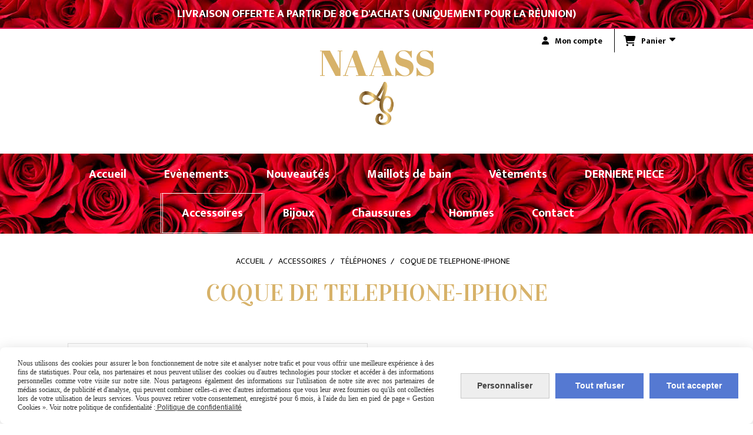

--- FILE ---
content_type: text/html; charset=UTF-8
request_url: https://www.naass.fr/coque-de-telephone-iphone-f1190262.html
body_size: 10314
content:
    <!DOCTYPE html>
    <!--[if IE 7]>
    <html lang="fr" class="ie-inf-9 ie7"> <![endif]-->

    <!--[if IE 8]>
    <html lang="fr" class="ie-inf-9 ie8"> <![endif]-->
    <!--[if lte IE 9]>
    <html lang="fr" class="ie"> <![endif]-->
    <!--[if gt IE 8]><!-->
    <html lang="fr"><!--<![endif]-->
    <head prefix="og: http://ogp.me/ns# fb: http://ogp.me/ns/fb# product: http://ogp.me/ns/product# article: http://ogp.me/ns/article# place: http://ogp.me/ns/place#">
        <!--[if !IE]><!-->
        <script>
            if (/*@cc_on!@*/false) {
                document.documentElement.className += 'ie10';
            }
        </script><!--<![endif]-->
        
    <title>COQUE DE TELEPHONE-IPHONE - Naass</title>
    <meta name="description" content=". Coque de téléphone transparente, accessoire tendance

. Cordon beige

. Ajustable

. Uniquement pour Iphone : du 7 au 11 pro max">
    <meta name="keywords" content="">
    <meta http-equiv="Content-Type" content="text/html; charset=UTF-8">
    <link rel="canonical" href="https://www.naass.fr/coque-de-telephone-iphone-f1190262.html"/>
    <meta property="og:url" content="https://www.naass.fr/coque-de-telephone-iphone-f1190262.html"/>
    <meta property="og:type" content="product"/>
    <meta property="og:title" content="COQUE DE TELEPHONE-IPHONE - Naass"/>
    <meta property="og:description" content=". Coque de téléphone transparente, accessoire tendance

. Cordon beige

. Ajustable

. Uniquement pour Iphone : du 7 au 11 pro max"/>
    <meta property="og:locale" content="fr"/>

    <meta property="og:image" content="https://www.naass.fr/images_ms/1/4/6/6/0/0/146600/boutique/img_9242-scaled_1.jpg"/>
        <meta property="product:availability" content="instock"/>
        <meta property="product:category" content=" Téléphones"/>
            <meta property="product:price:amount" content="5.00"/>
        <meta property="product:price:currency" content="EUR"/>
        
    <meta property="product:product_link" content="https://www.naass.fr/coque-de-telephone-iphone-f1190262.html"/>

    <link rel="icon" type="image/png" href="/upload/favicon/146600.png?1769117000">

    <!-- Stylesheet -->
    <link rel="stylesheet" type="text/css" media="screen" href="/css5228/style_all_designs.css"/>
    <link rel="stylesheet" href="/css5228/panier.css" type="text/css"/>
    <script>
         document.documentElement.className += ' cmonsite-boutique'; 
    </script>
    <link type="text/css" href="/css5228/design/template/boutique/templates.css" rel="stylesheet"/>
        <link rel="stylesheet" type="text/css" href="/css5228/ficheproduit/style-fiche-produit.css">
    <link rel="stylesheet" type="text/css" href="/css5228/ficheproduit/jquery.jqzoom.css">
    <link href="/css5228/design/hotel-datepicker.css" rel="stylesheet" type="text/css">
            <link rel="stylesheet" type="text/css" href="/css5228/design/template/fiche_produits/templates.css"/>
        <script>
            document.documentElement.className += ' cmonsite-ficheproduit';
            document.documentElement.className += ' cmonsite-ficheproduit-1';
            document.documentElement.className += ' cmonsite-boutique';
            document.documentElement.className += ' cmonsite-boutique-1';
        </script>
            <link rel="stylesheet" type="text/css" media="screen" href="/css5228/tinyTips.css"/>
    <link type="text/css" href="/css5228/header_jnformation.css" rel="stylesheet"/>
    <link href="/css5228/jquery.bxslider.css" rel="stylesheet" type="text/css">
    <link href="/css5228/waitMe.css" rel="stylesheet" type="text/css">
    <link href="/css5228/bootstrap-datetimepicker-standalone.css" rel="stylesheet" type="text/css">
    <link href="/css5228/bootstrap-datetimepicker.css" rel="stylesheet" type="text/css">

    <!-- CSS du thème  -->
    <link href="/css5228/styled832series.css" rel="stylesheet"
          type="text/css"/>
    <link href="/css5228/styled832.css"
          rel="stylesheet" type="text/css"/>



    <!-- jQuery -->
    <script src="/js5228/dist/design/jquery-3.min.js"></script>


    <script src="/js5228/dist/jquery.tinyTips.min.js"></script>
        <script src="/js5228/dist/jquery.validationEngine-fr.min.js"></script>
    
    <script src="/js5228/dist/jquery.validationEngine.min.js"></script>
    <script src="/js5228/dist/moment/moment.min.js"></script>
        <script src="/js5228/dist/moment/fr.min.js"></script>
    
    <script src="/js5228/dist/bootstrap-datetimepicker.min.js"></script>

    <script>
        $(document).ready(function () {
            $("#contact, #form1, #form").validationEngine();
            $('a.tTip').css('display', 'block');
            $('a.tTip').tinyTips('light', 'title');
        });
                document.documentElement.className += ' cmonsite-template';
        
        var CookieScripts = typeof CookieScripts === "undefined" ? {user: {}, job: []} : CookieScripts;
    </script>


            <script type="text/javascript">
                var _paq = window._paq = window._paq || [];
                _paq.push(['setCustomDimension', 1, 'www.naass.fr']);

                /* tracker methods like "setCustomDimension" should be called before "trackPageView" */
                _paq.push(['trackPageView']);
                _paq.push(['enableLinkTracking']);
                (function () {
                    var u = "//www.cmadata.fr/analytics/";
                    _paq.push(['setTrackerUrl', u + 'matomo.php']);
                    _paq.push(['setSiteId', '2']);
                    var d = document, g = d.createElement('script'), s = d.getElementsByTagName('script')[0];
                    g.type = 'text/javascript';
                    g.async = true;
                    g.src = u + 'matomo.js';
                    s.parentNode.insertBefore(g, s);
                })();
            </script>
            


    <!-- Google Font -->
    <link rel="preconnect" href="https://fonts.googleapis.com">
    <link rel="preconnect" href="https://fonts.gstatic.com" crossorigin>
    <link href="https://fonts.googleapis.com/css2?family=Poppins:wght@400;700&family=Open+Sans:wght@400;700&family=Vidaloka:wght@400&family=Mukta:wght@400;700&family=Lora:wght@400;700&family=Libre+Baskerville:wght@400;700&family=Dancing+Script:wght@400;700&family=Pacifico:wght@400&family=Roboto:wght@400;700&family=Montserrat:wght@400;700&family=Oswald:wght@400;700&family=Merriweather:wght@400;700&family=Kanit:wght@400;700&family=PT+Serif:wght@400;700&family=Secular+One:wght@400&family=Bebas+Neue:wght@400&family=Lobster:wght@400&family=Prompt:wght@400;700&family=Signika+Negative:wght@400;700&family=Abel:wght@400&family=EB+Garamond:wght@400;700&family=Comfortaa:wght@400;700&family=Fjalla+One:wght@400&family=Teko:wght@400;700&family=Merriweather+Sans:wght@400;700&family=Noto+Serif+JP:wght@400;700&family=Abril+Fatface:wght@400&display=swap" rel="stylesheet">

    <!-- BxSlider -->
    <script type='text/javascript'
            src='/js5228/dist/jquery.bxSlider.min.js'></script>

    <!-- Height Align -->
    <script src="/js5228/dist/design/jquery.heightalign.min.js"></script>


    <script type="text/javascript" src="/js5228/dist/fancybox/jquery.fancybox.min.js"></script>
    <script type="text/javascript" src="/js5228/dist/fancybox/jquery.easing-1.3.min.js"></script>
    <script type="text/javascript" src="/js5228/dist/fancybox/jquery.mousewheel-3.0.6.min.js"></script>
    <script>
        var BASEURL = "https://www.cmonsite.fr/",
            book = "146600",
            id_serie = 832,
            id_design = 832;
    </script>
    <script type="text/javascript" src="/js5228/dist/design/minisite_cross.min.js"></script>

    <link rel="stylesheet" href="/css5228/fancybox/jquery.fancybox.css" type="text/css" media="screen"/>

    <!-- Optionally add helpers - button, thumbnail and/or media -->
    <link rel="stylesheet" href="/css5228/fancybox/helpers/jquery.fancybox-buttons.css" type="text/css" media="screen"/>
    <script type="text/javascript" src="/js5228/dist/fancybox/helpers/jquery.fancybox-buttons.min.js"></script>
    <script type="text/javascript" src="/js5228/dist/fancybox/helpers/jquery.fancybox-media.min.js"></script>

    <link rel="stylesheet" href="/css5228/fancybox/helpers/jquery.fancybox-thumbs.css" type="text/css" media="screen"/>

    <script type="text/javascript" src="/js5228/dist/fancybox/helpers/jquery.fancybox-thumbs.min.js"></script>


    <script type="text/javascript">
            var flagnewsletter = 0,
                newsletter_actif = 0,
                show_popin_newsletter = false;    </script>

<script type="text/javascript" src="/js5228/design/masonry.pkgd.min.js" ></script>

<!-- CSS de personnalisation design  -->
<link rel="stylesheet" href="/css5228/146600-832-832-249/style_perso.css" type="text/css" id="style-editor-perso" class="style-editor-perso-design" />
<link rel="stylesheet" href="/css5228/146600-ficheproduit-description-1190262-188/style_perso_by_page.css" type="text/css" class="style-editor-perso-content" id="style-editor-perso-page"/><link rel="stylesheet" href="/css5228/146600-footer-0-188/style_perso_by_page.css" type="text/css" class="style-editor-perso-content" id="style-editor-perso-footer"/>

<!-- Variable Javascript utiles -->
<script>
    var timer = 3000 ;
</script>


        <meta name="viewport" content="width=device-width, initial-scale=1">
    </head>
    <body
        class="theme cmonsite-panier-3 cmonsite-fluxpanier-1 body-832series body-832styled page-fiche_produit page-fiche_produit-1190262">
    
            <div class="banner"
                 style="background-color:rgb(255, 255, 255);border-bottom: 2px solid rgb(224, 0, 75);">
                <div class="banner__item">
                    <div class="banner__content" style="color:rgb(255, 255, 255);"><p><strong>LIVRAISON OFFERTE A PARTIR DE 80&#8364; D'ACHATS (UNIQUEMENT POUR LA R&#201;UNION)</strong></p></div>
                                    </div>
            </div>
                
<div id="main-conteneur"  itemprop="mainEntityOfPage" itemscope itemtype="https://schema.org/WebPage">
        <!-- Banniere Header -->
    <header role="banner" class="banniere header_p">
        <div class="header-conteneur">
            <div class="close-menu"></div>
                    <div id="blocContent">
            <div id="headercontent" class="header_live_edit slogan_live_edit ">
                                    <a class="logo" href="/" id="logo" rel="home">
                        <img class="img-logo" src="/img_s4/146600/logo/naas-2.png" alt="naass.fr"/>
                    </a>
                
                <div class="container-slogan">
                    <div class="slogan_p slogan"><p>NAASS</p></div>
                </div>

                    <div class="template-panier template-panier-3">
        <div class="bloc-connexion-panier">
                            <div class="connexion">
                    <p><a href="/profile/account.php"><span>Mon compte</span></a></p>
                </div>
                
            <div id="panier" class="panier_p border_p template-panier-bouton">
                <div id="header-panier" class="panier_titre"><i class="fa fa-shopping-cart panier_titre"></i>
                    <span class="panier_text">
                        Panier                        &nbsp;<a class="paniertoggle panier_p" href="#"><i class="fa panier_titre" aria-hidden="true"></i></a>
                    </span>
                </div>
                <span id="notificationsLoader"></span>
                <div id="paniercontent" class="panier_p panier_content_p">
                    <div id="paniertable" class="panier_p">

                    </div>
                    <div id="paniercommande">
                        <div class="totalpanier"></div>
                        <div class="ajout_panier">
                                                        <a href="/paniercommande.php" class="button bouton">Effectuer la commande</a>
                        </div>
                    </div>
                </div>
            </div>
        </div>
    </div>
                </div>
        </div>
                <div class="menu navigation_p menu-principal">
            <nav id="nav-principal" class="menu-principal"><!--
            -->
            <ul class="">
                                    <li
                            class="p-accueil navigation_button_p   ">
                        <a  href="/"
                                                                                     class="navigation_link_p">
                            <span>
                                                                Accueil                            </span>
                        </a>
                                            </li>
                                        <li
                            class="b-191855 navigation_button_p   ">
                        <a  href="/evenements-b191855.html"
                                                                                     class="navigation_link_p">
                            <span>
                                                                Evènements                            </span>
                        </a>
                                            </li>
                                        <li
                            class="b-178254 navigation_button_p   ">
                        <a  href="/nouveautes-b178254.html"
                                                                                     class="navigation_link_p">
                            <span>
                                                                Nouveautés                            </span>
                        </a>
                                            </li>
                                        <li
                            class="b-168229 navigation_button_p   ">
                        <a  href="/maillots-de-bain-b168229.html"
                                                                                     class="navigation_link_p">
                            <span>
                                                                Maillots de bain                            </span>
                        </a>
                                            </li>
                                        <li
                            class="b-168215 navigation_button_p   hasDropdown">
                        <a  href="/vetements-b168215.html"
                                                                                     class="navigation_link_p">
                            <span>
                                                                Vêtements                            </span>
                        </a>
                        <span class="dropDown navigation_link_p  " ></span><!--
            -->
            <ul class="menu__dropdown">
                                    <li
                            class="b-168218  sous_navigation_button_p ">
                        <a  href="/robes-b168218.html"
                                                                                     class="sous_navigation_link_p">
                            <span>
                                                                Robes                            </span>
                        </a>
                                            </li>
                                        <li
                            class="b-168227  sous_navigation_button_p ">
                        <a  href="/combinaisons-b168227.html"
                                                                                     class="sous_navigation_link_p">
                            <span>
                                                                Combinaisons                            </span>
                        </a>
                                            </li>
                                        <li
                            class="b-168225  sous_navigation_button_p ">
                        <a  href="/ensembles-b168225.html"
                                                                                     class="sous_navigation_link_p">
                            <span>
                                                                Ensembles                            </span>
                        </a>
                                            </li>
                                        <li
                            class="b-201092  sous_navigation_button_p ">
                        <a  href="/jeans-b201092.html"
                                                                                     class="sous_navigation_link_p">
                            <span>
                                                                Jeans                            </span>
                        </a>
                                            </li>
                                        <li
                            class="b-168217  sous_navigation_button_p ">
                        <a  href="/tops-b168217.html"
                                                                                     class="sous_navigation_link_p">
                            <span>
                                                                Tops                            </span>
                        </a>
                                            </li>
                                        <li
                            class="b-168219  sous_navigation_button_p ">
                        <a  href="/jupes-b168219.html"
                                                                                     class="sous_navigation_link_p">
                            <span>
                                                                Jupes                            </span>
                        </a>
                                            </li>
                                        <li
                            class="b-168220  sous_navigation_button_p ">
                        <a  href="/shorts-b168220.html"
                                                                                     class="sous_navigation_link_p">
                            <span>
                                                                Shorts                            </span>
                        </a>
                                            </li>
                                        <li
                            class="b-168883  sous_navigation_button_p ">
                        <a  href="/sous-vetements-b168883.html"
                                                                                     class="sous_navigation_link_p">
                            <span>
                                                                Sous-vêtements                             </span>
                        </a>
                                            </li>
                                </ul><!--
            -->                    </li>
                                        <li
                            class="b-200753 navigation_button_p   ">
                        <a  href="/derniere-piece-b200753.html"
                                                                                     class="navigation_link_p">
                            <span>
                                                                DERNIERE PIECE                            </span>
                        </a>
                                            </li>
                                        <li
                            class="b-168212 navigation_button_p   hasDropdown">
                        <a  href="/accessoires-b168212.html"
                                                                                     class="navigation_link_p">
                            <span>
                                                                Accessoires                            </span>
                        </a>
                        <span class="dropDown navigation_link_p  " ></span><!--
            -->
            <ul class="menu__dropdown">
                                    <li
                            class="b-168221  sous_navigation_button_p ">
                        <a  href="/sacs-a-mains-b168221.html"
                                                                                     class="sous_navigation_link_p">
                            <span>
                                                                Sacs à mains                            </span>
                        </a>
                                            </li>
                                        <li
                            class="actif b-168213  sous_navigation_button_p ">
                        <a  href="/telephones-b168213.html"
                                                                                     class="actif sous_navigation_link_p">
                            <span>
                                                                 Téléphones                            </span>
                        </a>
                                            </li>
                                        <li
                            class="b-168952  sous_navigation_button_p ">
                        <a  href="/cartes-cadeaux-b168952.html"
                                                                                     class="sous_navigation_link_p">
                            <span>
                                                                Cartes Cadeaux                             </span>
                        </a>
                                            </li>
                                        <li
                            class="b-179797  sous_navigation_button_p ">
                        <a  href="/chapeaux-b179797.html"
                                                                                     class="sous_navigation_link_p">
                            <span>
                                                                Chapeaux                             </span>
                        </a>
                                            </li>
                                        <li
                            class="b-199391  sous_navigation_button_p ">
                        <a  href="/lunettes-b199391.html"
                                                                                     class="sous_navigation_link_p">
                            <span>
                                                                Lunettes                            </span>
                        </a>
                                            </li>
                                </ul><!--
            -->                    </li>
                                        <li
                            class="b-168296 navigation_button_p   hasDropdown">
                        <a  href="/bijoux-b168296.html"
                                                                                     class="navigation_link_p">
                            <span>
                                                                Bijoux                            </span>
                        </a>
                        <span class="dropDown navigation_link_p  " ></span><!--
            -->
            <ul class="menu__dropdown">
                                    <li
                            class="b-168297  sous_navigation_button_p ">
                        <a  href="/boucles-d-oreilles-b168297.html"
                                                                                     class="sous_navigation_link_p">
                            <span>
                                                                Boucles d'oreilles                            </span>
                        </a>
                                            </li>
                                        <li
                            class="b-168298  sous_navigation_button_p ">
                        <a  href="/bracelets-b168298.html"
                                                                                     class="sous_navigation_link_p">
                            <span>
                                                                Bracelets                            </span>
                        </a>
                                            </li>
                                        <li
                            class="b-168299  sous_navigation_button_p ">
                        <a  href="/colliers-b168299.html"
                                                                                     class="sous_navigation_link_p">
                            <span>
                                                                Colliers                            </span>
                        </a>
                                            </li>
                                        <li
                            class="b-168300  sous_navigation_button_p ">
                        <a  href="/bagues-b168300.html"
                                                                                     class="sous_navigation_link_p">
                            <span>
                                                                Bagues                            </span>
                        </a>
                                            </li>
                                        <li
                            class="b-168895  sous_navigation_button_p ">
                        <a  href="/chaines-a-lunettes-b168895.html"
                                                                                     class="sous_navigation_link_p">
                            <span>
                                                                Chaines à lunettes                            </span>
                        </a>
                                            </li>
                                        <li
                            class="b-168896  sous_navigation_button_p ">
                        <a  href="/bijoux-de-corps-b168896.html"
                                                                                     class="sous_navigation_link_p">
                            <span>
                                                                Bijoux de corps                            </span>
                        </a>
                                            </li>
                                        <li
                            class="b-168897  sous_navigation_button_p ">
                        <a  href="/parures-b168897.html"
                                                                                     class="sous_navigation_link_p">
                            <span>
                                                                Parures                             </span>
                        </a>
                                            </li>
                                        <li
                            class="b-170304  sous_navigation_button_p ">
                        <a  href="/chaines-de-chevilles-b170304.html"
                                                                                     class="sous_navigation_link_p">
                            <span>
                                                                Chaines de chevilles                             </span>
                        </a>
                                            </li>
                                </ul><!--
            -->                    </li>
                                        <li
                            class="b-168301 navigation_button_p   ">
                        <a  href="/chaussures-b168301.html"
                                                                                     class="navigation_link_p">
                            <span>
                                                                Chaussures                            </span>
                        </a>
                                            </li>
                                        <li
                            class="b-173260 navigation_button_p   ">
                        <a  href="/hommes-b173260.html"
                                                                                     class="navigation_link_p">
                            <span>
                                                                Hommes                            </span>
                        </a>
                                            </li>
                                        <li
                            class="p-contact navigation_button_p   ">
                        <a  href="/contact.html"
                                                                                     class="navigation_link_p">
                            <span>
                                                                Contact                            </span>
                        </a>
                                            </li>
                                </ul><!--
            --><!--
            --></nav>
        </div>
                </div>
    </header>

    <div class="wrapper-content">
                        <div id="wrapper" class="wrapper content_p">

            
                        <div class="content_p side-content">

                <section class="links_p content content_p col-md-12">
                <div id="bloc-fil-title">
            <script type="application/ld+json">{"@context":"https://schema.org","@type":"BreadcrumbList","itemListElement":[{"@type":"ListItem","name":"Accueil","item":{"@type":"Thing","url":"/","name":"Accueil","@id":"accueil"},"position":1},{"@type":"ListItem","name":"Accessoires","item":{"@type":"Thing","url":"/accessoires-b168212.html","name":"Accessoires","@id":"accessoires-accessoires-b168212-html"},"position":2},{"@type":"ListItem","name":" Téléphones","item":{"@type":"Thing","url":"/telephones-b168213.html","name":" Téléphones","@id":"tlphones-telephones-b168213-html"},"position":3},{"@type":"ListItem","name":"COQUE DE TELEPHONE-IPHONE","item":{"@type":"Thing","url":"/coque-de-telephone-iphone-f1190262.html","name":"COQUE DE TELEPHONE-IPHONE","@id":"coque-de-telephone-iphone-coque-de-telephone-iphone-f1190262-html"},"position":4}]}</script>        <nav class="nav-static-breadcrumb arianne secondaire links_p">
            <ul class="clearfix">
                                <li class="no-picto">
                    <a href="/" class="sous_navigation_link_p">
                        <span>
                            <i class=""></i>
                            <span class="text"
                                  itemprop="name" >
                                Accueil                            </span>
                        </span>
                    </a>
                </li>
                                        <li class="no-picto">
                            <a class="sous_navigation_link_p "
                               href="/accessoires-b168212.html">
                                <span>
                                    <i class=""></i>
                                    <span class="text">
                                        Accessoires                                    </span>
                                </span>
                            </a>
                        </li>
                                                <li class="no-picto">
                            <a class="sous_navigation_link_p "
                               href="/telephones-b168213.html">
                                <span>
                                    <i class=""></i>
                                    <span class="text">
                                         Téléphones                                    </span>
                                </span>
                            </a>
                        </li>
                        
                                            <li class="no-picto actif" >
                                <a class="sous_navigation_link_p actif"
                                   href="/coque-de-telephone-iphone-f1190262.html">
                                <span>
                                    <i class=""></i>
                                    <span class="text">
                                        COQUE DE TELEPHONE-IPHONE                                    </span>
                                </span>
                                </a>
                            </li>
                                        </ul>
        </nav>
        <div class="clearfix"></div>
            <h1 class="title_section border_p border_titre_p">
            COQUE DE TELEPHONE-IPHONE        </h1>
    </div>


<div id="content_full" class="template_fiche_produit template_fiche_produit_1">
    <div id="fiche-produit" itemscope itemtype="https://schema.org/Product">
        <link itemprop="url" href="/coque-de-telephone-iphone-f1190262.html"
              rel="author"/>
        <span itemprop="productID" class="hide">
            1190262-coque-de-telephone-iphone        </span>
        <div class="top_fiche product-type__classical block_unique_product" data-id-product="1190262">

            <!-- Images produit -->
            <div class="wrap-images">
                <div class="grande-image ">
                    <div class="container-etiquette">
                                            </div>
                                            <a
                                href="/img_s1/146600/boutique/img_9242-scaled_1.jpg"
                                class="image-zoom productImageWrap"
                                id="productImageWrapID_1190262"
                                title=""
                                rel="gal1">
                            <img
                                    class="imgZoomPad "
                                    itemprop="image"
                                    data-fancybox-group="fiche-produit"
                                    src="/img_s1/146600/boutique/img_9242-scaled_1.jpg"
                                    title=""
                                    alt="COQUE DE TELEPHONE-IPHONE">
                                                    </a>
                                        </div>
                <!-- end grande-image -->
                            </div>
            <!-- end wrap-images -->

            <!-- Informations produit -->
            

            <div class="wrap-description avec-declinaison">
                                <div class="row block-fiche-titre-brand">
                    <div class="col s12 block-fiche-titre">
                                                    <span itemprop="name">COQUE DE TELEPHONE-IPHONE</span>
                                            </div>
                                    </div>
                                                



                                    <div itemprop="offers" itemscope
                         itemtype="https://schema.org/Offer">
                        <link itemprop="url"
                              href="/coque-de-telephone-iphone-f1190262.html"
                              rel="author"/>
                        <meta itemprop="priceCurrency"
                              content="EUR"></meta>
                                                        <link itemprop="availability" href="https://schema.org/InStock" />
                                                    <div class="pro-pannier">
                            <div class="information_stock"></div>
                                        <div class="declinaison">
                <div class="row">
                                                    <div class="col s12">
                                    <div class="declinaison-attribute-group  declinaison-attribute-group-110577 declinaison-attribute-group-select">

                                        <label class="declinaison-attribute-group__label">Coque de téléphone                                            :</label>
                                        <div class="declinaison-attribute-group__item">
                                                                                                <select class="boutique_product_attribute_select"
                                                            data-id-group="110577">
                                                        <option value="0">Sélectionner</option>
                                                                                                                    <option                                                                     value="1013691">Iphone 7/8</option>
                                                                                                                        <option                                                                     value="1013694">Iphone XS MAX</option>
                                                                                                                        <option                                                                     value="1013690">Iphone 11 PRO MAX</option>
                                                                                                                        <option                                                                     value="1013693">Iphone X/ XS</option>
                                                                                                                        <option                                                                     value="1013689">Iphone 11 PRO</option>
                                                                                                                        <option                                                                     value="1013692">Iphone 7+/8+</option>
                                                                                                                </select>
                                                                                        </div>
                                    </div>
                                </div>
                                                </div>
            </div>
            
                            <div class="notification_product"></div>

                            <div class="ajouter-panier block-price without-promotion  ">
                                                                            <p class="prix">
                                                <span itemprop="priceValidUntil" class="hide"
                                                      content="2027-01-22T00:00:00+0100"></span>
                                                <span
                                                        class="prixprod"><span class="impact_price" itemprop="price" 
content="5.00">5,00</span> €</span>
                                                <span class="prixmention"></span>
                                            </p>
                                                                        </div>


                            
                                                            <div class="information-alma-widget"></div>
                            


                            
                                        <p class="stock"
                                           style="display:none;">
                                            <span>10</span>
                                            produits en stock                                        </p>
                                        
                                <div class="bloc-quantite">
                                                                            <label>Quantit&eacute;                                            :</label>

                                        <div class="bloc-bt-quantity">
                                            <div class="less-quantity bt-quantity"></div>
                                            <input type="text" value="1" size="1"
                                                   data-minimal-quantity="1"
                                                   name="quantity_1190262"
                                                   class="quantite input_quantity">
                                            <div class="add-quantity bt-quantity"></div>
                                        </div>
                                                                    </div>

                                <div class="ajouter-panier block-addbasket  ">
                                                                                <a href="#" id="produit_1190262"
                                               class="addbasket button">
                                                <i class="fa fa-shopping-cart"></i>
                                                <span>Ajouter au panier </span>
                                            </a>
                                                                        </div>
                                

                        </div>


                    </div>
                
                <p class="description" itemprop="description">
                    . Coque de téléphone transparente, accessoire tendance<br />
<br />
. Cordon beige<br />
<br />
. Ajustable<br />
<br />
. Uniquement pour Iphone : du 7 au 11 pro max                </p>

                                <div class="block-shipping" style="display:none;"><p><i class="fa fa-arrow-right"></i> <span class="msg-shiping"></span></p></div>

                
                
                
                <p class="details-ficheprod">
                                    </p>
                            </div>
            <!-- end wrap-description -->
            <div class="clearfix"></div>
        </div>
        <!-- end top-fiche -->

        
            <!-- Description détaillée du produit-->
            <div class="wrap-details bloc-description-detaille" id="savoirplus">
                <div class="h4">
                    <span>
                        Description                    </span>
                </div>
                <div class="details">
                                        <div class="contenu-editable contenu-editable-ficheproduit-description-1190262"><p>&#160;<br /> <br /> &#160;</p></div>
                                    </div>
            </div>
            <!-- end description détaillée du produit-->
        
        <!-- Commentaires produit-->
                <!-- end commentaires produit-->
    </div>
    <!-- Produits associés-->
        <!-- end produits associés-->

</div><!-- end fiche-produit -->
    <script>
        var amountAlma = 5.0000;
    </script>
    <script>
    var trigger_product_link_img = false,
        trigger_product_link_img_attribute = false;
        var devise = '€',
        basePrice = 5.00,
        basePricePromo = 5.00,
        msg_shiping_stock = "",
        msg_shiping_hors_stock = "",
        show_stock = "1",
        msg_out_of_stock = "Article hors stock",
        id_client_group = 0,
        declinaisons = [{"id":3188525,"attribute":{"1013689":{"groupe":"Coque de t\u00e9l\u00e9phone","label":"Iphone 11 PRO","position":0}},"price_mention":null,"manage_stock":true,"send_mail_product_in_stock":false,"send_mail_product_in_stock_btn_txt":"<i class=\"fa fa-bell\"><\/i>&nbsp;\u00catre averti lors de la remise en stock","out_of_stock":false,"minimal_quantity":1,"minimal_quantity_group":[],"quantity":1,"impact_price":"","sku":"","price":"5.00","price_format":"5,00","ean13":"","active":"En ligne","priceWithoutFormat":5,"originalPriceWithoutFormat":5,"originalPriceWithCurrency":"5,00 \u20ac","priceWithCurrency":"5,00 \u20ac","id_image_product":null,"id_image_boutique_attribute":null},{"id":3188526,"attribute":{"1013690":{"groupe":"Coque de t\u00e9l\u00e9phone","label":"Iphone 11 PRO MAX","position":0}},"price_mention":null,"manage_stock":true,"send_mail_product_in_stock":false,"send_mail_product_in_stock_btn_txt":"<i class=\"fa fa-bell\"><\/i>&nbsp;\u00catre averti lors de la remise en stock","out_of_stock":false,"minimal_quantity":1,"minimal_quantity_group":[],"quantity":1,"impact_price":"","sku":"","price":"5.00","price_format":"5,00","ean13":"","active":"En ligne","priceWithoutFormat":5,"originalPriceWithoutFormat":5,"originalPriceWithCurrency":"5,00 \u20ac","priceWithCurrency":"5,00 \u20ac","id_image_product":null,"id_image_boutique_attribute":null},{"id":3188527,"attribute":{"1013691":{"groupe":"Coque de t\u00e9l\u00e9phone","label":"Iphone 7\/8","position":0}},"price_mention":null,"manage_stock":true,"send_mail_product_in_stock":false,"send_mail_product_in_stock_btn_txt":"<i class=\"fa fa-bell\"><\/i>&nbsp;\u00catre averti lors de la remise en stock","out_of_stock":false,"minimal_quantity":1,"minimal_quantity_group":[],"quantity":3,"impact_price":"","sku":"","price":"5.00","price_format":"5,00","ean13":"","active":"En ligne","priceWithoutFormat":5,"originalPriceWithoutFormat":5,"originalPriceWithCurrency":"5,00 \u20ac","priceWithCurrency":"5,00 \u20ac","id_image_product":null,"id_image_boutique_attribute":null},{"id":3188528,"attribute":{"1013692":{"groupe":"Coque de t\u00e9l\u00e9phone","label":"Iphone 7+\/8+","position":0}},"price_mention":null,"manage_stock":true,"send_mail_product_in_stock":false,"send_mail_product_in_stock_btn_txt":"<i class=\"fa fa-bell\"><\/i>&nbsp;\u00catre averti lors de la remise en stock","out_of_stock":false,"minimal_quantity":1,"minimal_quantity_group":[],"quantity":1,"impact_price":"","sku":"","price":"5.00","price_format":"5,00","ean13":"","active":"En ligne","priceWithoutFormat":5,"originalPriceWithoutFormat":5,"originalPriceWithCurrency":"5,00 \u20ac","priceWithCurrency":"5,00 \u20ac","id_image_product":null,"id_image_boutique_attribute":null},{"id":3188529,"attribute":{"1013693":{"groupe":"Coque de t\u00e9l\u00e9phone","label":"Iphone X\/ XS","position":0}},"price_mention":null,"manage_stock":true,"send_mail_product_in_stock":false,"send_mail_product_in_stock_btn_txt":"<i class=\"fa fa-bell\"><\/i>&nbsp;\u00catre averti lors de la remise en stock","out_of_stock":false,"minimal_quantity":1,"minimal_quantity_group":[],"quantity":2,"impact_price":"","sku":"","price":"5.00","price_format":"5,00","ean13":"","active":"En ligne","priceWithoutFormat":5,"originalPriceWithoutFormat":5,"originalPriceWithCurrency":"5,00 \u20ac","priceWithCurrency":"5,00 \u20ac","id_image_product":null,"id_image_boutique_attribute":null},{"id":3188530,"attribute":{"1013694":{"groupe":"Coque de t\u00e9l\u00e9phone","label":"Iphone XS MAX","position":0}},"price_mention":null,"manage_stock":true,"send_mail_product_in_stock":false,"send_mail_product_in_stock_btn_txt":"<i class=\"fa fa-bell\"><\/i>&nbsp;\u00catre averti lors de la remise en stock","out_of_stock":false,"minimal_quantity":1,"minimal_quantity_group":[],"quantity":2,"impact_price":"","sku":"","price":"5.00","price_format":"5,00","ean13":"","active":"En ligne","priceWithoutFormat":5,"originalPriceWithoutFormat":5,"originalPriceWithCurrency":"5,00 \u20ac","priceWithCurrency":"5,00 \u20ac","id_image_product":null,"id_image_boutique_attribute":null}],
        specificPrices = {"1190262":[]},
        showPriceTaxExcl = false;
</script>
                </section>
            </div><!-- end content -->
        </div>
    </div>

    <!-- footer -->
        <footer class="links_p footer_p" id="footer">
        <div id="top_fleche"><a href="#" class="fleche_top_site"></a></div>
        <div id="pub"><!--
            -->            <div class="contenu-editable contenu-editable-site-footer"><div class="row"><div class="s12 col widget-col"><div class="widget widget-grid" data-image="" data-color="" data-padding="false" style="background-position: center top;" id="grid-637867"><div class="row row-grid" data-dashlane-rid="97a4e949ac2ff0ae"><div class="widget-col col s4 grid" id="col-330002"><div class="dropzone-widget"><div class="row"><div class="s12 col widget-col"><div class="widget widget-image text-center widget--small-height" data-position="center"><a class="widget-image-link" style=""><img alt="" title="" src="/uploaded/146600/naas-2.png" style="width: 87px;"></a></div></div></div><div class="row"><div class="s12 col widget-col"><div class="widget widget-spacer widget--small-height"><div class="widget-spacer-zone widget-edit" data-height="25" style="height: 25px;">&nbsp;</div></div></div></div><div class="row"><div class="s12 col widget-col"><div class="widget widget-texte widget--small-height"><div class="widget-texte-content" data-dashlane-rid="b4b90352c319cb1c"><p style="text-align: center;">Se connecter / S'inscrire</p></div></div></div></div></div></div><div class="widget-col col s4 grid" id="col-617166"><div class="dropzone-widget"><div class="row"><div class="s12 col widget-col"><div class="widget widget-texte widget--small-height"><div class="widget-texte-content" data-dashlane-rid="596ade8b15f352d0"><p><span style="font-size: 24px;"><strong>Contactez-nous</strong></span></p></div></div></div></div><div class="row"><div class="s12 col widget-col"><div class="widget widget-spacer widget--small-height"><div class="widget-spacer-zone widget-edit" data-height="25" style="height: 25px;">&nbsp;</div></div></div></div><div class="row"><div class="s12 col widget-col"><div class="widget widget-texte widget--small-height"><div class="widget-texte-content" data-dashlane-rid="3730e08cdc9adb9c"><p>Email : <a href="/cdn-cgi/l/email-protection#bcdfd3d2c8dddfc8fcd2ddddcfcf92dace" style=""><span class="__cf_email__" data-cfemail="a4e7cbcad0c5c7d0e4eac5c5d7d78ae2d6">[email&#160;protected]</span></a></p></div></div></div></div><div class="row"><div class="s12 col widget-col"><div class="widget widget-texte widget--small-height"><div class="widget-texte-content" data-dashlane-rid="12708fcb053e7ada"><p>T&#xE9;l : <a href="tel:+262%206 92 65 50 62" data-c2c-format-number="+262 6 92 65 50 62" title="Appeler avec Ringover" class="a_ringover_c2c">+262 6 92 65 50 62</a></p></div></div></div></div><div class="row"><div class="s12 col widget-col"><div class="widget widget-spacer widget--small-height"><div class="widget-spacer-zone widget-edit" data-height="25" style="height: 25px;">&nbsp;</div></div></div></div><div class="row"><div class="s12 col widget-col"><div class="widget widget-buttons widget--small-height" data-position="center" data-color="rgba(255,255,255,1)" style="text-align: center;" data-color-hover="rgba(215,178,105,1)"><a class="button" style="color: rgb(255, 255, 255); --button-color:rgba(255,255,255,1); --button-color-hover:rgba(215,178,105,1);"><span>Prise De Rendez-Vous</span></a></div></div></div></div></div><div class="widget-col col s4 grid last" id="col-101341"><div class="dropzone-widget"><div class="row"><div class="s12 col widget-col"><div class="widget widget-texte widget--small-height" data-x="null" data-y="null"><div class="widget-texte-content" data-dashlane-rid="44ae88384de222e3"><p><span style="font-size: 24px;"><strong>Rejoignez-nous</strong></span></p></div></div></div></div><div class="row"><div class="s12 col widget-col"><div class="widget widget-grid widget--small-height" data-image="" data-color="" data-padding="true" style="background-position: center top; padding: 0px 0px 10px;" id="grid-446997"><div class="row row-grid"><div class="widget-col col s3 grid"><div class="dropzone-widget"></div></div><div class="widget-col col s3 grid " id="col-010403"><div class="dropzone-widget"><div class="row"><div class="s12 col widget-col"><div class="widget widget-image text-center widget--small-height" data-position="center" data-x="null" data-y="null"><a class="widget-image-link"><img alt="" title="" src="/uploaded/146600/facebook-logo.png" style="width: 30px;"></a></div></div></div></div></div><div class="widget-col col s3 grid" id="col-003703"><div class="dropzone-widget"><div class="row"><div class="s12 col widget-col"><div class="widget widget-image text-center widget--small-height style-circle" data-position="center" data-onclick="true" data-style="true" data-x="null" data-y="null"><figure style=""><a class="widget-image-link" href="https://www.instagram.com/naassreunion/" target="_blank"><figcaption style=""></figcaption><img alt="" title="" src="/uploaded/146600/instagram-logo.png" style="width: 31px;"></a></figure></div></div></div></div></div><div class="widget-col col s3 grid last"><div class="dropzone-widget"></div></div></div></div></div></div><div class="row"><div class="s12 col widget-col"><div class="widget widget-grid widget--small-height" data-image="" data-color="" data-padding="false" style="background-position: center top;" id="grid-271175"><div class="row row-grid"><div class="widget-col col s3 grid"><div class="dropzone-widget"></div></div><div class="widget-col col s3 grid " id="col-788443"><div class="dropzone-widget"><div class="row"><div class="s12 col widget-col"><div class="widget widget-image text-center widget--small-height style-circle" data-position="center" data-onclick="true" data-style="true" data-x="null" data-y="null"><figure><a class="widget-image-link" href="https://www.snapchat.com/add/naassreunion" target="_blank"><figcaption></figcaption><img alt="" title="" src="/uploaded/146600/logo-snapchat.png" style="width: 30px;"></a></figure></div></div></div></div></div><div class="widget-col col s3 grid" id="col-300100"><div class="dropzone-widget"><div class="row"><div class="s12 col widget-col"><div class="widget widget-image text-center widget--small-height style-circle" data-position="center" data-onclick="true" data-style="true" data-x="null" data-y="null"><figure><a class="widget-image-link" href="https://www.tiktok.com/@naassreunion" target="_blank"><figcaption></figcaption><img alt="" title="" src="/uploaded/146600/logo-tiktok_2.png" style="width: 30px;"></a></figure></div></div></div></div></div><div class="widget-col col s3 grid last"><div class="dropzone-widget"></div></div></div></div></div></div></div></div></div></div></div></div><div class="row"><div class="s12 col widget-col"><div class="widget widget-spacer widget--small-height"><div class="widget-spacer-zone widget-edit">&nbsp;</div></div></div></div></div>
            <!--
        --></div>
        <div class="mention links_p" role="contentinfo">
            <div class="social-networks template_1">
    
    

    
    
    

</div><div class='footer__links'>    <span class="link__seperator"></span>
    <a href="/mentions_legales.html" title="Mentions L&eacute;gales" class="link">Mentions L&eacute;gales</a>
    <span class="link__seperator"></span>
    <a href="/page/pdf/conditions_generales_de_vente.html" title="Conditions générales de vente" class="link">Conditions générales de vente</a>
    <span class="link__seperator"></span>
    <a href="/page/privacy_policy.html" rel="nofollow" class="link" >Politique de confidentialité</a>
        <span class="link__seperator"></span>
    <a href="javascript:CmonSite.CookieManagement.openPanel();" class="link">
        Gestion cookies    </a>
    <span class="link__seperator"></span> <a href="/profile/account.php" rel="account" title="Mon compte" rel="nofollow" class="link">Mon Compte</a>        <span class="link__seperator"></span>
        <a href="https://www.cmonsite.fr/" target="_blank" class="link">Création de sites internet</a>
        </div>        </div>
        <div class="music">
                    </div>
    </footer>

    </div>
    
    
<script data-cfasync="false" src="/cdn-cgi/scripts/5c5dd728/cloudflare-static/email-decode.min.js"></script><script>
    var isDefaultCurrency = true,
        currencySign = "€",
        currencyDecimalSep = ",",
        currencyThousandsSep = " ",
        currencyPositionSign = "after",
        haveRightClick = 1,
        langLocale = "fr";
</script>

    <!-- Panier -->
    <script src="/js5228/dist/design/panier.min.js"></script>
    
<script>
    var use_facebook_connect = '0',
        facebook_api = '';

    if (typeof CookieScripts === "undefined") {
        CookieScripts = {user: {}, job: []};
    }

    var paginationCategoryUseInfiniteScroll = false;
</script>

            <script>
                            </script>
            

<script>
    var version = 5228;
</script>
    <script>
        var tarteaucitronAlertCookieInfo = 'Nous utilisons des cookies pour assurer le bon fonctionnement de notre site et analyser notre trafic et pour vous offrir une meilleure expérience à des fins de statistiques. Pour cela, nos partenaires et nous peuvent utiliser des cookies ou d&#039;autres technologies pour stocker et accéder à des informations personnelles comme votre visite sur notre site. Nous partageons également des informations sur l&#039;utilisation de notre site avec nos partenaires de médias sociaux, de publicité et d&#039;analyse, qui peuvent combiner celles-ci avec d&#039;autres informations que vous leur avez fournies ou qu&#039;ils ont collectées lors de votre utilisation de leurs services. Vous pouvez retirer votre consentement, enregistré pour 6 mois, à l&#039;aide du lien en pied de page « Gestion Cookies ».',
            tarteaucitronForceLanguage = "fr",
            tarteaucitronPrivacyPolicyLink = "/page/privacy_policy.html";
    </script>
    <script type="text/javascript"
            src="/js5228/dist/tarteaucitron-1-9/tarteaucitron-minisite.min.js"></script>


<script type="text/javascript" src="/js5228/dist/languages.min.js"></script>
<script type="text/javascript" src="/js5228/dist/helper/helper.min.js"></script>
<script type="text/javascript"
        src="/js5228/dist/design/global.min.js"></script>
<script type="text/javascript"
        src="/js5228/dist/design/jquery.easing.min.js"></script>
<script type="text/javascript"
        src="/js5228/dist/design/menu_burger.min.js"></script>
<script type="text/javascript"
        src="/js5228/dist/design/remonte_actif.min.js"></script>
<script type="text/javascript"
        src="/js5228/dist/design/imagesloaded.pkgd.min.js"></script>
<script type="text/javascript" src="/js5228/dist/waitMe.min.js"></script>
<script type="text/javascript"
        src="/js5228/dist/jquery.lazyload.min.js"></script>
<script>
    $(function () {
        $("img.lazy").lazyload({
            skip_invisible: false
        });
    });
</script>


    <script type="text/javascript"
            src="/js5228/dist/swiper-7/swiper-bundle.min.js"></script>
                <link rel="stylesheet" href="https://cdn.jsdelivr.net/npm/@alma/widgets@3.x.x/dist/widgets.min.css"/>
            <script src="https://cdn.jsdelivr.net/npm/@alma/widgets@3.x.x/dist/widgets.umd.js"></script>
            <script>

                if (typeof amountAlma !== 'undefined') {
                    var almaWidgets = Alma.Widgets.initialize(
                        'merchant_11zP7685cMVhVVgaGkzAwFeAUfSSJ3LMyJ', // ID marchand
                        Alma.ApiMode.LIVE,
                    );

                    function mountAlmaPayMessage(amount) {
                        almaWidgets.add(Alma.Widgets.PaymentPlans, {
                            container: '.information-alma-widget',
                            purchaseAmount: amount,
                            monochrome: false,
                            locale: 'fr',
                            hideIfNotEligible: false,
                            plans: [{"installmentsCount":2,"minAmount":10000,"maxAmount":200000},{"installmentsCount":3,"minAmount":10000,"maxAmount":200000},{"installmentsCount":4,"minAmount":10000,"maxAmount":200000}],
                        });
                    }

                    mountAlmaPayMessage(Math.round(amountAlma * 100));
                }

            </script>
                <script type="text/javascript" src="/languages/fr/lang.js?v=5228"></script>


    <script type="text/javascript"
            src="/js5228/dist/design/jquery.infinitescroll.min.js"></script>
            <script type="text/javascript"
                src="/js5228/dist/design/templates/boutique/templates.min.js"></script>
            <script type="text/javascript"
            src="/js5228/dist/moment/moment.min.js"></script>
    <script type="text/javascript" src="/js5228/dist/moment/fr.min.js"></script>
    <script type="text/javascript"
            src="/js5228/dist/design/datepicker/fecha.min.js"></script>
    <script type="text/javascript"
            src="/js5228/dist/ficheproduit/reservation-datepicker.min.js"></script>


    <script type="text/javascript"
            src='/js5228/dist/ficheproduit/jquery.elevatezoom.min.js'></script>
    <script type="text/javascript"
            src="/js5228/dist/ficheproduit/script.min.js"></script>
    <script type="text/javascript"
            src="/js5228/dist/bootstrap_cmonsite.min.js"></script>

            <script type="text/javascript"
                src="/js5228/dist/design/templates/fiche_produit/templates.min.js"></script>
        <script src="/js5228/dist/design/faq/faq.min.js"></script>
<script src="/js5228/dist/design/832series/script.min.js"
        type="text/javascript"></script>

    <script id="script-header-information" src="/js5228/dist/design/header_information.min.js"
            type="text/javascript" async></script>
        <script type="text/javascript" src="/js5228/dist/http.min.js"></script>
    <script type="text/javascript"
            src="/js5228/dist/design/global-login.min.js"></script>
    
<script type="text/javascript" src="/js5228/dist/a11y-dialog.min.js"></script>
<script>
	var editor = window.parent.document.querySelectorAll('.cmonsite-editor');
	var products = document.querySelector('.produits-accueil');
    if(products !== null && !editor.length) {
      var contentP = document.getElementById('insert-product-accueil');
      
      if(contentP !== null) {
        contentP.appendChild(products);
      }
    }

</script><script>
  var header = document.querySelector('#headercontent');
  var slogan = document.querySelector('.container-slogan');
  var logo = document.querySelector('#logo');
header.insertBefore(slogan, logo);
    

</script>            <noscript><p><img
                            src="//www.cmadata.fr/analytics/matomo.php?idsite=2&amp;rec=1&amp;dimension1=www.naass.fr"
                            alt=""/></p></noscript>
            

<script defer src="https://static.cloudflareinsights.com/beacon.min.js/vcd15cbe7772f49c399c6a5babf22c1241717689176015" integrity="sha512-ZpsOmlRQV6y907TI0dKBHq9Md29nnaEIPlkf84rnaERnq6zvWvPUqr2ft8M1aS28oN72PdrCzSjY4U6VaAw1EQ==" data-cf-beacon='{"version":"2024.11.0","token":"bd96f16626cd43129f61aa14abfab09d","r":1,"server_timing":{"name":{"cfCacheStatus":true,"cfEdge":true,"cfExtPri":true,"cfL4":true,"cfOrigin":true,"cfSpeedBrain":true},"location_startswith":null}}' crossorigin="anonymous"></script>
</body>
            </html>

--- FILE ---
content_type: text/css
request_url: https://www.naass.fr/css5228/styled832series.css
body_size: 14791
content:
@import url(https://fonts.googleapis.com/css?family=Dosis:400,700|Poppins:400,700);@keyframes sliderP{0%{bottom:110px;opacity:0}to{bottom:80px;opacity:1}}@keyframes addCommentaires{0%,20%{opacity:0;transform:rotate(90deg)}to{opacity:1;transform:rotate(0)}}@keyframes fadeIn{0%{opacity:0}to{opacity:1}}body,html{box-sizing:border-box;font-family:Poppins,Arial,sans-serif;font-size:16px;margin:0}*,:after,:before{box-sizing:inherit}.h1,h1{margin-top:21px;font-size:1.375rem}.h1,.h2,h1,h2{display:block}.h2,h2{margin-top:19px;font-size:1.25rem}.h3,h3{margin-top:18px}.h3,.h4,h3,h4{display:block;font-size:1.125rem}.h4,h4{margin-top:21px}.h5,h5{margin-top:22px;font-size:1rem}.h5,.h6,h5,h6{display:block}.h6,h6{margin-top:25px;font-size:.9375rem}a{text-decoration:none}a img{border:none}img{height:auto;max-width:100%}.img-logo{max-width:none}ul{list-style:none;padding:0}iframe{max-width:100%}table{max-width:100%!important;position:relative;table-layout:fixed}.h1,.h2,.h3,.h4,.h5,.h6,h1,h2,h3,h4,h5,h6{color:inherit;font-family:Poppins,sans-serif;font-weight:700;line-height:1.1;margin-bottom:.5rem}.bouton,.button,.template_fiche_produit_3 .wrap-description .side-tabs a,body .banner_diaporama .bx-wrapper .bx-next,body .banner_diaporama .bx-wrapper .bx-prev,input[type=submit]{border-width:0;display:inline-block;font-family:Dosis,sans-serif;font-size:14px;font-weight:700;padding:8px 20px;text-transform:uppercase;transition:background .2s linear,color .2s linear}.wrapper-content{display:block;width:100%}#main-conteneur{overflow:clip}#wrapper{min-height:60vh}#footer #pub,#headercontent,.wrapper{margin:0 auto;position:relative;width:1200px}.contenu-editable-site-header{margin:0 auto;width:1200px}#footer #pub,.wrapper{padding:0 20px 20px}#footer #pub:empty{display:none}.content_p{position:relative}.content_p ul{list-style-position:inside;list-style-type:disc;padding-left:15px}.side-content:after{clear:both;content:"";display:table}.title_section{font-size:25px;position:relative;text-align:center}.nav-static-breadcrumb li:not(:last-child):after{content:none}#bloc-fil-title{display:flex;flex-direction:column;left:50%;margin:0 -50vw 20px;min-height:150px;padding:35px 0;position:relative;right:50%;text-align:center;width:100vw}#bloc-fil-title:before{content:"";height:100%;left:0;position:absolute;top:0;width:100%}#bloc-fil-title nav.arianne{position:relative}#bloc-fil-title nav.arianne ul{text-align:center}#bloc-fil-title nav.arianne li{display:inline-block;float:none;font-family:Dosis,sans-serif;font-size:13px;font-weight:700;text-transform:uppercase}#bloc-fil-title .marque-center{display:inline-block;padding:0;vertical-align:middle;width:auto}#bloc-fil-title .marque-center+h1{display:inline-block!important;margin-bottom:0;margin-left:10px;margin-top:0;vertical-align:middle;width:auto}.page>#bloc-fil-title{margin-top:-40px}aside+section.content{width:80%}.s8.single-article #bloc-fil-title{margin-left:-14%}.s8.single-article.single-article-without-image+.blog-sidebar{margin-top:170px}.sidebar,section.col-md-10{float:left;padding:20px}section.col-md-10{padding-right:0;padding-top:0;width:81.6666666667%}.sidebar{margin-top:170px;position:relative;width:18.3333333333%;z-index:1;padding:0}.sidebar li a:before{content:"- ";display:inline-block;margin:0 5px}.nav-static-breadcrumb{font-size:0}.nav-static-breadcrumb ul{margin:0;padding:0}.nav-static-breadcrumb li{display:inline-block;font-size:1rem}.nav-static-breadcrumb li:not(:first-child):before{content:"/";display:inline-block;margin:0 7px}header{padding:0;position:relative;text-align:left}#headercontent{min-height:110px;padding:0}.logo{display:inline-block;height:100px;position:absolute;top:5px}.logo img{height:100%;max-width:100%}.slogan_p{font-family:Poppins,sans-serif;font-size:1.5rem;font-weight:700;left:260px;position:absolute;right:auto;text-align:left;top:42px;width:auto}.fixed{z-index:10}.fixed #nav-principal{border-bottom-width:2px}#nav-principal{border-bottom:0 solid #0000;margin:auto;position:relative;transition:border .2s linear}#nav-principal>ul{font-size:0;margin:0 auto;padding:0 20px;position:relative;text-align:center;width:1200px}#nav-principal .navigation_link_p{font-family:Dosis,Poppins,Arial,sans-serif;font-size:16px;font-weight:700;padding:12px 25px;text-transform:uppercase}#nav-principal a{display:block}#nav-principal .navigation_button_p>ul{align-items:flex-start;border-top-style:solid;border-top-width:2px;box-shadow:0 8px 14px 0 #00000040;flex-direction:column;flex-wrap:wrap;left:0;max-width:none;opacity:0;padding:20px 15px;position:absolute;text-align:left;transform:scaleY(0);transform-origin:top center;transition:opacity .2s linear,z-index linear .2s,visibility linear .2s,transform .2s linear;visibility:hidden;z-index:-1}#nav-principal .navigation_button_p:hover>ul{opacity:1;transform:scaleY(1);transition-delay:0s;visibility:visible;z-index:10}#nav-principal .sous_navigation_button_p{display:block;line-height:1.2;margin-bottom:8px;width:100%}#nav-principal .sous_navigation_button_p>ul{padding-bottom:5px;position:static}#nav-principal .sous_navigation_button_p>ul>li{display:block}#nav-principal .sous_navigation_button_p>ul>li>a{font-weight:400;padding:0 0 0 10px;white-space:normal}#nav-principal .sous_navigation_link_p{font-size:16px;font-weight:700;margin-bottom:0;margin-top:0;padding:0;text-transform:none;white-space:normal}#nav-principal .sous_navigation_link_p>span{max-width:100%;white-space:normal}#nav-principal li{display:inline-block;font-size:1rem}.produits .produit_etiquette,.template_fiche_produit .produit_etiquette{display:inline-block;height:auto;left:0;top:15px;width:auto}.produits .produit_etiquette:after,.template_fiche_produit .produit_etiquette:after{display:none}.produits .produit_etiquette .h3,.produits .produit_etiquette h3,.template_fiche_produit .produit_etiquette .h3,.template_fiche_produit .produit_etiquette h3{font-size:15px;font-weight:400;line-height:1.9;padding:2px 7px 0;text-align:center}.template_boutique_all .boutique_header{margin:0 0 20px}.template_boutique_all .produits{padding:5px;position:relative;z-index:1}.template_boutique_all .mask{position:absolute;width:100%}.template_boutique_all .mask a,.template_boutique_all a.zoom{opacity:0}.template_boutique_all a.zoom:before{color:inherit;text-align:center}.template_boutique_all .oldprix{text-decoration:line-through}.template_boutique_all .produits-bloc-image{border-style:solid;border-width:0;display:inline-block;position:relative;text-align:center;width:100%}.template_boutique_all .produits-bloc-image img{opacity:1;transition:opacity .2s linear}.template_boutique_all .nomprod{float:left;font-size:14px;font-weight:400;line-height:13px;margin-bottom:10px;margin-top:0;text-align:center;text-decoration:none;width:100%}.template_boutique_all .nomprod:before{display:none}.template_boutique_all .attr{margin:0 0 10px;position:static;text-align:center;width:100%}.template_boutique_all .attr select{margin:0 auto;max-width:100%;position:static;width:auto}.template_boutique_all .prix{align-items:center;display:flex;flex-wrap:wrap;justify-content:center;margin-top:0;text-align:right;width:100%}.template_boutique_all .prix .prixprod{color:inherit;display:inline-block;font-size:16px;font-weight:700;margin:auto;text-align:inherit}.template_boutique_all .prix .oldprix{opacity:.8;text-decoration:line-through}.template_boutique_all .prix .oldprix,.template_boutique_all .prix .prixmention{color:inherit;display:inline-block;font-size:14px;margin:0 10px 0 5px;text-align:inherit}.template_boutique_all .prix .prixmention:empty{display:none}.template_boutique_all .note-produit{width:100%}.template_boutique_all .productContentWrap{margin:20px 0;min-height:68px}.template_boutique_all .productContentWrap>*{flex:0 1 auto}.template_boutique_all .productContentWrap:after{clear:both;content:"";display:table}.template_boutique_all .container-etiquette.with-etiquette~.remise{top:55px}.template_boutique_all .remise{left:5px;margin-top:0;padding:0;position:absolute;right:auto;top:15px;z-index:100}.template_boutique_all .text-remise{font-size:15px;font-weight:400;line-height:1.9;padding:2px 7px 0;text-align:center}.template_boutique_all .block-btn-addbasket{flex:1 1 auto}.template_boutique_all .addbasket,.template_boutique_all .hors-stock{font-size:14px;padding:8px 20px;width:auto}.template_boutique_all .inside-addbasket .fa-shopping-cart:before{content:""}.template_boutique_all .hors-stock:before{content:none}.template_boutique_all .hors-stock .inside-hors-stock{align-items:center;display:flex;gap:10px}.template_boutique_all .hors-stock .inside-hors-stock:before{content:"";font-family:Font Awesome\ 6 Free;font-weight:900}.template_boutique_all .inside-addbasket,.template_boutique_all .inside-hors-stock{margin:0}.template_boutique_all .inside-hors-stock{bottom:-23px;left:-59px}.template_boutique_all .productImageWrap{overflow:visible;position:relative}.template_boutique_all .productImageWrap .zoom{display:none}.template_boutique_all .productImageWrap .zoom:before{bottom:0;content:none;font-size:15px;line-height:32px;text-align:center;top:auto}.template_boutique_all .produits:focus.produits-image-loaded .produits-bloc-new-image+img,.template_boutique_all .produits:hover.produits-image-loaded .produits-bloc-new-image+img{opacity:0}.template_boutique_all .produits:focus .mask,.template_boutique_all .produits:focus .productImageWrap .zoom,.template_boutique_all .produits:hover .mask,.template_boutique_all .produits:hover .productImageWrap .zoom{opacity:1}.safari .template_boutique_all .produits{padding:0 5px 5px}.template_boutique_accueil{margin:20px auto;position:relative;z-index:0}.template_boutique_accueil .is_etiquette .remise{top:55px}.template_boutique_accueil .produits{padding-bottom:20px}.template_boutique_accueil .produits .productImageWrap{margin-bottom:20px}.template_boutique_accueil .produits .mask{opacity:1;pointer-events:none}.template_boutique_accueil .produits .mask>a{pointer-events:all}.template_boutique_accueil.accueil_boutique_template_1 .produits{margin-left:0;margin-right:30px;width:calc(33.33333% - 53.33333px)}.template_boutique_accueil.accueil_boutique_template_1 .produits:nth-child(3){margin-right:0}.template_boutique_accueil.accueil_boutique_template_1 .produits:nth-child(-n+3){position:relative;visibility:visible}.template_boutique_accueil.accueil_boutique_template_1 .produits:nth-child(n+4){visibility:hidden}.template_boutique_accueil.accueil_boutique_template_1 .bx-wrapper .produits:nth-child(n+4){position:relative;visibility:visible}.template_boutique_accueil.accueil_boutique_template_1 .bx-wrapper .produits:nth-child(3){margin-right:30px}.template_boutique_accueil.accueil_boutique_template_1 .bx-controls-direction a.bx-next{right:-50px}.template_boutique_accueil.accueil_boutique_template_1 .bx-controls-direction a.bx-prev{left:-50px}.template_boutique_accueil.accueil_boutique_template_1 .bx-pager{display:none}.template_boutique_1 .produits .productContentWrap{display:flex;flex-wrap:wrap;width:100%}.template_boutique_1 .produits.is_etiquette .remise{top:55px}.template_boutique_1 .hors-stock .inside-hors-stock{bottom:-33px;left:-7px}.template_boutique_2 .produits .productContentWrap{display:flex;flex-wrap:wrap;width:100%}.template_boutique_2 .produits.is_etiquette .remise{top:55px}.template_boutique_3 .produits{padding:10px}.template_boutique_3 .produits.is_etiquette .remise{top:60px}.template_boutique_3 .produits-bloc-image{border-bottom:none;border-left:none;border-top:none}.template_boutique_3 .produits-bloc-image img{padding-right:10px}.template_boutique_3 .productImageWrap{z-index:auto}.template_boutique_3 .productContentWrap{display:flex;flex-direction:column;flex-wrap:wrap;margin:0;position:static}.template_boutique_3 .produit_etiquette{position:absolute}.template_boutique_3 .container-etiquette{left:0}.template_boutique_3 .remise{left:0;top:25px}.template_boutique_3 .container-etiquette.with-etiquette~.remise{top:65px}.template_boutique_3 .nomprod{float:none;margin:0 0 10px;width:100%}.template_boutique_3 .nomprod a{font-size:18px;font-weight:700}.template_boutique_3 .produits.is_etiquette .nomprod{margin-top:0}.template_boutique_3 .prix{float:none;justify-content:flex-start;margin-bottom:10px;text-align:left;width:100%}.template_boutique_3 .prix .oldprix,.template_boutique_3 .prix .prixprod{text-align:left}.template_boutique_3 .prix .prixprod{font-size:18px;font-weight:700}.template_boutique_3 .prix .oldprix{font-size:14px}.template_boutique_3 .desc{font-size:14px;line-height:22px;margin:0 0 10px;order:2}.template_boutique_3 .desc:empty{display:none}.template_boutique_3 .attr{float:none;width:100%}.template_boutique_3 .attr:empty{display:none}.template_boutique_3 .attr select{float:none}.template_boutique_3 .zoom{margin-left:-26px}.template_boutique_3 .hors-stock{color:inherit!important}.template_boutique_3 .hors-stock .inside-hors-stock{align-items:center;display:flex;flex-wrap:wrap;justify-content:center;line-height:33px}.template_boutique_3 .hors-stock .inside-hors-stock:before{display:inline-block;height:25px;line-height:25px;margin-right:10px;position:relative;width:25px}.template_boutique_3 .hors-stock .sub-hors-stock{display:inline-block}.template_boutique_4 .produits.is_etiquette .remise{top:50px}.template_boutique_4 .container-etiquette{margin:-1px 0 0}.template_boutique_4 .produit_etiquette{left:0;position:relative;top:0}.template_boutique_4 .produit_etiquette .titre-etiquette{font-size:15px;padding:5px 10px;text-align:center;width:100%}.template_boutique_4 .note-produit{padding:0}.template_boutique_4 .productContentWrap{display:flex;flex-wrap:wrap;position:static;width:100%}.template_boutique_4 .prix{float:none;margin:10px 0;padding:0;width:100%}.template_boutique_4 .prix .oldprix,.template_boutique_4 .prix .prixprod{text-align:left}.template_boutique_4 .prix .oldprix{margin:0}.template_boutique_4 .nomprod{float:none;font-weight:700;margin-top:20px;padding:0;width:100%}.template_boutique_4 .nomprod a{font-size:14px;text-align:left}.template_boutique_4 .desc{margin:0 0 10px;padding:0}.template_boutique_4 .attr{float:none;padding:0;width:100%}.template_boutique_5 .produits.is_etiquette .remise{top:50px}.template_boutique_5 .productContentWrap{margin-top:0}.template_boutique_5 .nomprod{float:left;padding:0 0 0 5px;width:50%}.template_boutique_5 .note-produit{padding-left:5px;width:50%}.template_boutique_5 .prix{float:left;padding-left:5px;width:50%}.template_boutique_5 .prix .oldprix,.template_boutique_5 .prix .prixprod{text-align:left}.template_boutique_5 .prix .oldprix{margin:0}.template_boutique_5 .attr,.template_boutique_5 .desc{clear:both;display:block;margin:0 0 10px}.template_boutique_5 .attr{float:none;padding-top:10px;width:100%}.template_boutique_5 .attr select{float:none}.template_boutique_5 .desc{display:block!important}.template_boutique_5 .text-remise{font-size:12px;line-height:1.2}.template_boutique_5 .container-etiquette{top:0}.template_boutique_5 .container-etiquette.with-etiquette~.remise{top:45px}.template_boutique_5 .produit_etiquette .titre-etiquette{font-size:1rem;line-height:1.4;padding:4px 7px 4px 4px;text-align:left}.produit_etiquette,.produit_etiquette2,.produit_etiquette3{max-width:100%;width:100%}.produit_etiquette .h3,.produit_etiquette2 .h3,.produit_etiquette3 .h3{font-size:1.2rem;padding:8px 0}#nav-static-principal>ul{display:block}#nav-static-principal ul{list-style:none;margin:0;padding:0}#nav-static-principal .navigation_button_p>ul{display:block;padding:15px 10px}#nav-static-principal .navigation_link_p{display:inline-block;font-family:Dosis,sans-serif;font-size:18px;font-weight:700;margin:0;padding:16px 20px;text-transform:uppercase;width:100%}#nav-static-principal .navigation_link_p.dropDown{display:none}#nav-static-principal .sous_navigation_link_p{word-wrap:break-word;border-bottom-style:solid;border-bottom-width:1px;font-size:16px;font-weight:600;line-height:18px;margin:0;padding:14px 0;text-transform:uppercase}#nav-static-principal .sous_navigation_link_p.dropDown{border:none}#nav-static-principal .sous_navigation_button_p{position:relative}#nav-static-principal .sous_navigation_button_p ul{display:block;padding:0 20px}#nav-static-principal .sous_navigation_button_p ul .sous_navigation_link_p{font-size:14px;font-weight:400;line-height:18px;padding:10px 0;text-transform:none;width:100%}#nav-static-principal .sous_navigation_button_p.actif>ul,#nav-static-principal .sous_navigation_button_p.sousmenu_ouvert>ul{display:block;height:auto}#nav-static-principal .sous_navigation_button_p.actif>.dropDown:before,#nav-static-principal .sous_navigation_button_p.sousmenu_ouvert>.dropDown:before{content:""}#nav-static-principal .sous_navigation_button_p:last-child>.sous_navigation_link_p{border:none}#nav-static-principal a{display:block}#nav-static-principal a:before{content:"";display:none}#nav-static-principal .dropDown{cursor:pointer;opacity:.7;position:absolute;right:0;text-align:center;top:0;transition:opacity .2s linear;width:35px}#nav-static-principal .dropDown:before{content:""}#nav-static-principal .dropDown:hover{opacity:1}#nav-static-principal .menu_burger{display:none}.template_fiche_produit .top_fiche .button.confirm_payment_offline{display:inline-block;margin-right:10px;width:auto}.template_fiche_produit .block-fiche-titre-brand{width:100%}.template_fiche_produit .block-fiche-brand img,.template_fiche_produit .wrap-description .marque-2 img,.template_fiche_produit [itemprop=brand] img{max-height:100px}.template_fiche_produit .bloc-suggestions>.h4,.template_fiche_produit .bloc-suggestions>h4{margin:21px 0}.template_fiche_produit .previews .next,.template_fiche_produit .previews .previous{width:auto}.template_fiche_produit .declinaison{width:100%}.template_fiche_produit .notification_product,.template_fiche_produit .stock{border:1px solid;font-size:12px;height:auto;margin:10px 0;padding:.4rem 1rem;text-align:center}.template_fiche_produit .remise-produit{width:auto}.template_fiche_produit .wrap-description{position:relative}.template_fiche_produit .sociaux{border:none}.template_fiche_produit .note-produit,.template_fiche_produit .reference{width:100%}.template_fiche_produit .block-fiche-brand{text-align:left;width:100%}.template_fiche_produit .reservation{margin-bottom:15px}.template_fiche_produit .reservation .block-addbasket a{margin-left:0}.template_fiche_produit .prix{border:none;margin-bottom:0;padding:8px 0 0}.template_fiche_produit .prix .prixprod{font-size:18px}.template_fiche_produit .prix .oldprix{color:inherit;font-size:15px}.template_fiche_produit .block-price{margin:0 0 15px}.template_fiche_produit .reservation__addbasket .bloc-quantite{margin-bottom:15px}.template_fiche_produit .block-addbasket{display:inline-block;float:none;width:auto}.template_fiche_produit .block-addbasket .confirm_payment_offline{margin-bottom:15px}.template_fiche_produit .block-addbasket a{display:inline-block;font-family:Dosis,sans-serif;font-size:14px;font-weight:700;height:auto;line-height:26px;margin:0 5px 0 22px;padding:9px 20px 9px 50px;position:relative;text-transform:uppercase}.template_fiche_produit .block-addbasket a i{align-items:center;border-right:1px solid;bottom:5px;display:flex;height:auto;justify-content:center;left:0;line-height:1;margin-right:10px;position:absolute;top:5px;width:40px}.template_fiche_produit .pro-pannier{margin:0 0 15px}.template_fiche_produit .pro-pannier:after{clear:both;content:"";display:table}.template_fiche_produit .description{margin:0 0 15px;width:100%}.template_fiche_produit .details-ficheprod{margin:0 -15px;width:100%}.template_fiche_produit .details-ficheprod .button{cursor:pointer;display:inline-block;margin:0 15px 15px}.template_fiche_produit .declinaison-attribute-group,.template_fiche_produit .product_options-group{margin:0 0 15px;padding-bottom:0;padding-top:0}.template_fiche_produit .declinaison-attribute-group>label,.template_fiche_produit .product_options-group>label{font-family:Dosis,sans-serif;font-size:18px;font-weight:700;line-height:30px;margin:0;width:100%}.template_fiche_produit .declinaison-attribute-group select,.template_fiche_produit .product_options-group select{font-size:14px;height:40px;margin:0;padding:0 12px;width:100%}.template_fiche_produit .declinaison-attribute-group select[multiple],.template_fiche_produit .product_options-group select[multiple]{height:60px}.template_fiche_produit .declinaison-attribute-group__item,.template_fiche_produit .product_options-group__item{margin:0;width:100%}.template_fiche_produit .radio_color,.template_fiche_produit .radio_unique{border-radius:0;border-style:solid;border-width:1px;box-shadow:none;margin:5px 5px 0;transition:border-color .2s linear,opacity .2s linear}.template_fiche_produit .radio_color:first-child,.template_fiche_produit .radio_unique:first-child{margin-left:0}.template_fiche_produit .radio_color.radio-checked,.template_fiche_produit .radio_color.radio-color-checked,.template_fiche_produit .radio_color:hover,.template_fiche_produit .radio_unique.radio-checked,.template_fiche_produit .radio_unique.radio-color-checked,.template_fiche_produit .radio_unique:hover{border-color:initial;opacity:1}.template_fiche_produit .wrap-images .grande-image{border-width:1px;margin-bottom:20px}.template_fiche_produit #produit-comment,.template_fiche_produit #savoirplus{border-style:solid;border-width:1px;padding:0}.template_fiche_produit #produit-comment>.h4,.template_fiche_produit #produit-comment>h4,.template_fiche_produit #savoirplus>.h4,.template_fiche_produit #savoirplus>h4{border-bottom-style:solid;border-bottom-width:1px;font-family:Dosis,sans-serif;font-size:20px;font-weight:700;margin:0;padding:24px 50px 24px 10px;position:relative;width:100%}.template_fiche_produit #produit-comment .see-more-details,.template_fiche_produit #savoirplus .see-more-details{cursor:pointer;font-size:20px;height:40px;line-height:40px;position:absolute;right:10px;text-align:center;top:50%;transform:translateY(-50%);width:40px}.template_fiche_produit #produit-comment .see-more-details:before,.template_fiche_produit #savoirplus .see-more-details:before{content:"";font-family:Font Awesome\ 6 Free;font-weight:900}.template_fiche_produit #produit-comment .see-more-details.actif:before,.template_fiche_produit #savoirplus .see-more-details.actif:before{content:""}.template_fiche_produit #savoirplus{margin-top:20px}.template_fiche_produit #savoirplus .details{padding:10px 15px}.template_fiche_produit #produit-comment{margin-top:-1px}.template_fiche_produit #produit-comment .details-avis{display:none;padding:10px 15px}.template_fiche_produit #produit-comment .message-wrap{box-shadow:none}.template_fiche_produit #produit-comment #addcomment>div{box-shadow:none!important}.template_fiche_produit #produit-comment .form-control{border-radius:0;box-shadow:none}.template_fiche_produit #produit-comment .msg-informations{clear:both;float:none!important;margin:0!important}.template_fiche_produit #produit-comment [itemprop=description]{clear:both;float:none!important;margin-top:15px}.template_fiche_produit #produit-comment [itemprop=description]>p{border-left-style:solid;border-left-width:1px;margin:0;padding:15px 20px}.template_fiche_produit #produit-comment .moyenne_etoiles>p,.template_fiche_produit #produit-comment .moyenne_etoiles>small{display:inline-block}.template_fiche_produit #produit-comment .moyenne_etoiles>p{margin-left:5px}.template_fiche_produit #produit-comment .moyenne_etoiles small:before{content:"(";display:inline-block}.template_fiche_produit #produit-comment .moyenne_etoiles small:after{content:")";display:inline-block}.template_fiche_produit_1 .wrap-description,.template_fiche_produit_1 .wrap-images{float:none;margin:0;padding:0 15px;width:50%}.template_fiche_produit_1 .wrap-images{flex:0 0 auto}.template_fiche_produit_1 .wrap-description .ajouter-panier{max-width:100%}.template_fiche_produit_1 .wrap-description .triangle-ficheprod{display:block;position:relative}.template_fiche_produit_1 .wrap-description .triangle-ficheprod .remise-produit{border-radius:0;font-size:15px;height:auto;left:auto;padding:6px 12px;right:0;top:4px}.template_fiche_produit_1 .produit_etiquette{position:absolute;width:auto;z-index:3}.template_fiche_produit_1 .produit_etiquette .titre-etiquette{font-size:15px}.template_fiche_produit_1 .wrap-images .triangle-ficheprod{display:none}.template_fiche_produit_1 .wrap-images .grande-image{border-style:solid;padding:15px}.template_fiche_produit_1 .wrap-images .grande-image img,.template_fiche_produit_1 .wrap-images .grande-image video{max-height:550px}.template_fiche_produit_1 .wrap-images .previews{margin:0 auto}.template_fiche_produit_1 .wrap-images .previews>span{background-image:none;display:block;font-size:1px;height:30px;line-height:30px;text-align:center;text-indent:0;transition:background .2s linear,color .2s linear;width:30px}.template_fiche_produit_1 .wrap-images .previews>span i{display:none}.template_fiche_produit_1 .wrap-images .previews>span.previous{left:-35px}.template_fiche_produit_1 .wrap-images .previews>span.next{right:-35px}.template_fiche_produit_1 .wrap-images .previews>span:before{color:inherit;content:"";display:inline-block;font-family:Font Awesome\ 6 Free;font-size:30px;font-weight:900;opacity:.3}.template_fiche_produit_1 .wrap-images .previews>span:hover:before{opacity:.7}.template_fiche_produit_1 .wrap-images .previews>span.previous:before{content:""}.template_fiche_produit_1 .wrap-images .previews>span.next:before{content:""}.modal{z-index:2050}.reservation__list>*{flex:1 1 auto}.template_fiche_produit_1 .wrap-description .prix{width:100%}.template_fiche_produit_2 #produit-comment,.template_fiche_produit_2 #savoirplus{border:none}.template_fiche_produit_2 #produit-comment>.h4,.template_fiche_produit_2 #produit-comment>h4,.template_fiche_produit_2 #savoirplus>.h4,.template_fiche_produit_2 #savoirplus>h4{border-style:solid;border-width:1px}.template_fiche_produit_2 #produit-comment .details,.template_fiche_produit_2 #produit-comment .details-avis,.template_fiche_produit_2 #savoirplus .details,.template_fiche_produit_2 #savoirplus .details-avis{border-style:solid;border-width:0 1px 1px}.template_fiche_produit_2 .wrap-images{padding:0 20px 0 0;width:70%}.template_fiche_produit_2 .wrap-images .sliderImageFicheProd{border-style:solid;border-width:1px;padding:10px}.template_fiche_produit_2 .wrap-images #sliderImagePreviews>a,.template_fiche_produit_2 .wrap-images #sliderImagePreviews>div{border-style:solid;border-width:1px;opacity:1}.template_fiche_produit_2 .wrap-images #sliderImagePreviews>a:first-child,.template_fiche_produit_2 .wrap-images #sliderImagePreviews>div:first-child{margin-top:0}.template_fiche_produit_2 .wrap-images .grande-image .triangle-ficheprod{display:inline-block!important;font-size:1rem;right:0;text-align:center;top:40px;width:auto;z-index:auto}.template_fiche_produit_2 .wrap-images .grande-image .triangle-ficheprod .remise-produit{border-radius:0;display:block;font-size:15px;font-weight:400;height:auto;line-height:28px;padding:2px 7px 0;position:relative;text-align:center;width:auto}.template_fiche_produit_2 .wrap-images .grande-image .container-etiquette{display:inline-block!important}.template_fiche_produit_2 .wrap-images .grande-image .container-etiquette .produit_etiquette{bottom:auto;left:auto;margin:0 0 15px;position:absolute;right:0;top:15px;width:auto!important;z-index:3}.template_fiche_produit_2 .wrap-images .grande-image .container-etiquette .produit_etiquette>.h3,.template_fiche_produit_2 .wrap-images .grande-image .container-etiquette .produit_etiquette>h3{font-size:15px;margin:0;white-space:nowrap}.template_fiche_produit_2 .wrap-description{border-style:solid;border-width:1px;padding:12px}.template_fiche_produit_2 .wrap-description .container-etiquette{display:none}.template_fiche_produit_2 .wrap-description .note-produit,.template_fiche_produit_2 .wrap-description .reference{display:block;margin:0 0 15px;text-align:center;width:100%}.template_fiche_produit_2 .wrap-description .note-produit{margin:0}.template_fiche_produit_2 .wrap-description .block-fiche-titre-brand{margin-bottom:15px;margin-top:0}.template_fiche_produit_2 .wrap-description .block-fiche-titre-brand .brand{margin:0}.template_fiche_produit_2 .wrap-description .pro-pannier .block-price .prix{margin:0;padding:0;width:100%}.template_fiche_produit_2 .wrap-description .pro-pannier .block-price+.clearfix{display:none}.template_fiche_produit_2 .wrap-description .pro-pannier .block-price{clear:left;float:none;margin:15px 0;padding:0;text-align:center;width:100%}.template_fiche_produit_2 .block-addbasket{clear:both;float:none;margin:15px 0 0;text-align:center;width:100%}.template_fiche_produit_2 .block-addbasket .addbasket{margin:0}.template_fiche_produit_2 .commentFicheProd{max-height:none;overflow:visible}.template_fiche_produit_2 #addcomment .form-group{padding:0}.template_fiche_produit_3 .block-fiche-titre-brand span[itemprop=name]{display:none}.template_fiche_produit_3 .wrap-images .grande-image{border-style:solid;border-width:1px}.template_fiche_produit_3 .wrap-images .grande-image .bx-pager{display:none}.template_fiche_produit_3 .wrap-images .grande-image .triangle-ficheprod{display:inline-block!important;font-size:1rem;right:0;text-align:center;top:40px;width:auto}.template_fiche_produit_3 .wrap-images .grande-image .triangle-ficheprod .remise-produit{border-radius:0;display:block;font-size:15px;font-weight:400;height:auto;line-height:28px;padding:2px 7px 0;position:relative;text-align:center;width:auto}.template_fiche_produit_3 .wrap-images .grande-image .container-etiquette{bottom:auto;display:inline-block!important;left:auto;margin:0 0 15px;position:absolute;right:0;top:15px}.template_fiche_produit_3 .wrap-images .grande-image .container-etiquette .produit_etiquette{top:0}.template_fiche_produit_3 .wrap-images .grande-image .container-etiquette .produit_etiquette>.h3,.template_fiche_produit_3 .wrap-images .grande-image .container-etiquette .produit_etiquette>h3{font-size:15px;margin:0;white-space:nowrap}.template_fiche_produit_3 .wrap-description .pro-pannier{display:flex;flex-direction:column;flex-wrap:wrap}.template_fiche_produit_3 .wrap-description .pro-pannier .declinaison{order:1}.template_fiche_produit_3 .wrap-description .pro-pannier .prix{order:2;width:100%}.template_fiche_produit_3 .wrap-description .pro-pannier .block-price__count-down{order:3}.template_fiche_produit_3 .wrap-description .pro-pannier .information_stock{order:4}.template_fiche_produit_3 .wrap-description .pro-pannier .bloc-quantite{order:5;text-align:center}.template_fiche_produit_3 .wrap-description .pro-pannier .ajouter-panier{order:5}.template_fiche_produit_3 .wrap-description .pro-pannier .information-oney-product{order:10}.template_fiche_produit_3 .wrap-description .pro-pannier .information-paypal-product{order:11}.template_fiche_produit_3 .wrap-description .pro-pannier .information-afterpay-product{order:12}.template_fiche_produit_3 .wrap-description .pro-pannier .information-alma-widget{order:13}.template_fiche_produit_3 .wrap-description .container-etiquette{display:none}.template_fiche_produit_3 .wrap-description .block-addbasket{float:none;text-align:center;width:100%}.template_fiche_produit_3 .wrap-description .block-addbasket .addbasket{display:inline-block;width:auto}.template_fiche_produit_3 .declinaisons-achat{border-style:solid;border-width:1px;padding:12px;width:30%}.template_fiche_produit_3 .details-descr-com{padding-right:20px;width:70%}.template_fiche_produit_3 .details-descr-com .side-tabs{border-style:solid;border-width:1px;float:none;letter-spacing:-.31em;padding:0;width:100%}.template_fiche_produit_3 .details-descr-com .side-tabs a{border-right-style:solid;border-right-width:1px;letter-spacing:normal;margin:0}.template_fiche_produit_3 .details-descr-com .contents-tabs{border-style:solid;border-width:0 1px 1px;margin-left:0;padding:12px;width:100%}.template_fiche_produit_3 .details-descr-com #produit-comment,.template_fiche_produit_3 .details-descr-com #savoirplus{margin:0}.template_fiche_produit_3 .details-descr-com #produit-comment>.h4,.template_fiche_produit_3 .details-descr-com #produit-comment>h4,.template_fiche_produit_3 .details-descr-com #savoirplus>.h4,.template_fiche_produit_3 .details-descr-com #savoirplus>h4{padding-top:0}.template_fiche_produit_3 .details-descr-com #produit-comment,.template_fiche_produit_3 .details-descr-com #produit-comment>.h4,.template_fiche_produit_3 .details-descr-com #produit-comment>h4,.template_fiche_produit_3 .details-descr-com #savoirplus,.template_fiche_produit_3 .details-descr-com #savoirplus>.h4,.template_fiche_produit_3 .details-descr-com #savoirplus>h4{border-width:0}.template_fiche_produit_3 .details-descr-com #produit-comment>.h4,.template_fiche_produit_3 .details-descr-com #produit-comment>[class*=details],.template_fiche_produit_3 .details-descr-com #produit-comment>h4,.template_fiche_produit_3 .details-descr-com #savoirplus>.h4,.template_fiche_produit_3 .details-descr-com #savoirplus>[class*=details],.template_fiche_produit_3 .details-descr-com #savoirplus>h4{padding-left:0;padding-right:0}.template_fiche_produit_4 .wrap-description{position:-webkit-sticky;position:sticky}.content_p .zoomPupImgWrapper>img,.content_p .zoomWrapperImage>img{max-width:none!important}.triangle-ficheprod{position:absolute!important;right:0;top:0}.template_fiche_produit_2 .wrap-images .triangle-ficheprod{right:0;top:0}.accueil_boutique_template_1 .bx-wrapper .bx-controls-direction>a,body .banner_diaporama .bx-wrapper .bx-controls-direction>a,body .bx-wrapper .bx-controls .bx-controls-direction>a{background-image:none;font-size:0;height:40px;line-height:40px;margin-top:-20px;text-align:center;text-indent:0;transition:background .2s linear,color .2s linear;width:40px}.accueil_boutique_template_1 .bx-wrapper .bx-controls-direction>a:before,body .banner_diaporama .bx-wrapper .bx-controls-direction>a:before,body .bx-wrapper .bx-controls .bx-controls-direction>a:before{content:"";display:inline-block;font-family:Font Awesome\ 6 Free;font-size:25px;font-weight:900}.accueil_boutique_template_1 .bx-wrapper .bx-controls-direction>a.bx-prev:before,body .banner_diaporama .bx-wrapper .bx-controls-direction>a.bx-prev:before,body .bx-wrapper .bx-controls .bx-controls-direction>a.bx-prev:before{content:""}.accueil_boutique_template_1 .bx-wrapper .bx-controls-direction>a.bx-next:before,body .banner_diaporama .bx-wrapper .bx-controls-direction>a.bx-next:before,body .bx-wrapper .bx-controls .bx-controls-direction>a.bx-next:before{content:""}body .banner_diaporama .bx-wrapper .bx-controls-direction a{text-indent:0}.accueil_diaporama_template .bx-pager{display:none}.accueil_diaporama_template .bx-wrapper{margin-bottom:0}.accueil_diaporama_template .slide-active .slide-text p{animation-duration:.8s;animation-name:sliderP;opacity:1}.accueil_diaporama_template .slide-active .slide-text .content-slide-text a.addcommentaires,.accueil_diaporama_template .slide-active .slide-text .content-slide-text a.slider-see-more{animation-duration:.8s;animation-name:addCommentaires;opacity:1}.accueil_diaporama_template .slide>div:hover:not(.slide-active) .slide-text,.accueil_diaporama_template .slide>li:hover:not(.slide-active) .slide-text{opacity:1}.accueil_diaporama_template .slide>div:hover:not(.slide-active) .slide-text p,.accueil_diaporama_template .slide>li:hover:not(.slide-active) .slide-text p{animation-duration:.8s;animation-name:sliderP;opacity:1}.accueil_diaporama_template .slide>div:hover:not(.slide-active) .slide-text .content-slide-text a.addcommentaires,.accueil_diaporama_template .slide>div:hover:not(.slide-active) .slide-text .content-slide-text a.slider-see-more,.accueil_diaporama_template .slide>li:hover:not(.slide-active) .slide-text .content-slide-text a.addcommentaires,.accueil_diaporama_template .slide>li:hover:not(.slide-active) .slide-text .content-slide-text a.slider-see-more{animation-duration:.8s;animation-name:addCommentaires;opacity:1}.accueil_diaporama_template .slide-text{box-sizing:border-box}.accueil_diaporama_template .slide-text p{background:#0000;bottom:80px;color:#fff;font-family:Dosis,sans-serif;font-size:36px;font-weight:700;left:50px;margin:0;opacity:0;padding:0;right:50px;text-align:left;text-shadow:-2px 2px 11px #0000001a;top:auto}.accueil_diaporama_template .slide-text .content-slide-text>a.addcommentaires,.accueil_diaporama_template .slide-text .content-slide-text>a.slider-see-more{bottom:25px;left:50px;opacity:0;padding:8px 20px;position:absolute;right:auto;top:auto;transform-origin:left center}.accueil_diaporama_template .slide-text .content-slide-text>a.addcommentaires{font-family:Dosis,sans-serif;font-size:14px;font-weight:700;transition:background .2s linear,color .2s linear}.accueil_diaporama_template .slide-text .content-slide-text>a.addcommentaires~a.slider-see-more{left:130px}.accueil_diaporama_template.accueil_diaporama_template_2 .slide{height:auto;min-height:200px;padding-top:25%;position:relative}.accueil_diaporama_template.accueil_diaporama_template_2 .slide>div{display:none;height:100%;position:absolute;top:0}.accueil_diaporama_template.accueil_diaporama_template_2 .slide>div:first-child{display:block}.accueil_diaporama_template.accueil_diaporama_template_2 .slide>div .center-img-slider,.accueil_diaporama_template.accueil_diaporama_template_2 .slide>div .slide-text{height:100%}.accueil_diaporama_template.accueil_diaporama_template_2 .bx-controls-direction{display:none}.accueil_diaporama_template.accueil_diaporama_template_2 .bx-pager.bx-default-pager{bottom:0;display:block;left:0;line-height:25px;padding:0;position:absolute;width:100%}.accueil_diaporama_template.accueil_diaporama_template_2 .bx-pager.bx-default-pager .bx-pager-item{vertical-align:middle}.accueil_diaporama_template.accueil_diaporama_template_2 .bx-pager.bx-default-pager .bx-pager-link{background:#0000;border-style:solid;border-width:1px}.accueil_diaporama_template.accueil_diaporama_template_2 .bx-pager.bx-default-pager .bx-pager-link:hover{border-width:2px}.accueil_diaporama_template.accueil_diaporama_template_3 .bx-controls-auto{display:none}.accueil_diaporama_template.accueil_diaporama_template_3 .slide{list-style:none}.accueil_diaporama_template.accueil_diaporama_template_3 #bx-pager{width:100%}.accueil_diaporama_template.accueil_diaporama_template_3 #bx-pager>a{border:2px solid #0000001a;margin:0 1%;max-width:60px;opacity:.5;transition:opacity .1s linear;width:8%}.accueil_diaporama_template.accueil_diaporama_template_3 #bx-pager>a.active,.accueil_diaporama_template.accueil_diaporama_template_3 #bx-pager>a:hover{opacity:1}.accueil_diaporama_template.accueil_diaporama_template_3 #bx-pager:hover{opacity:.8}.accueil_diaporama_template.accueil_diaporama_template_4{margin:10px auto}.accueil_diaporama_template.accueil_diaporama_template_4 .slide li,.accueil_diaporama_template.accueil_diaporama_template_4 .slide li img{max-height:480px;min-height:480px}.accueil_diaporama_template.accueil_diaporama_template_4 .slide .slider-text{max-width:100%}.accueil_diaporama_template.accueil_diaporama_template_5 .slide>div .slide-text,.accueil_diaporama_template.accueil_diaporama_template_5 .slide>li .slide-text{opacity:0}.accueil_diaporama_template.accueil_diaporama_template_5 .slide>div.slide-active .slide-text,.accueil_diaporama_template.accueil_diaporama_template_5 .slide>li.slide-active .slide-text{opacity:1}.accueil_diaporama_template.accueil_diaporama_template_5 .slide>div:hover .slide-text p,.accueil_diaporama_template.accueil_diaporama_template_5 .slide>li:hover .slide-text p{animation-duration:.8s;animation-name:sliderP;opacity:1}.accueil_diaporama_template.accueil_diaporama_template_5 .slide>div:hover .slide-text .content-slide-text a.addcommentaires,.accueil_diaporama_template.accueil_diaporama_template_5 .slide>div:hover .slide-text .content-slide-text a.slider-see-more,.accueil_diaporama_template.accueil_diaporama_template_5 .slide>li:hover .slide-text .content-slide-text a.addcommentaires,.accueil_diaporama_template.accueil_diaporama_template_5 .slide>li:hover .slide-text .content-slide-text a.slider-see-more{animation-duration:.8s;animation-name:addCommentaires;opacity:1}.accueil_diaporama_template.accueil_diaporama_template_4 .slide>div:hover .slide-text p,.accueil_diaporama_template.accueil_diaporama_template_4 .slide>li:hover .slide-text p,.accueil_diaporama_template.accueil_diaporama_template_6 .slide>div:hover .slide-text p,.accueil_diaporama_template.accueil_diaporama_template_6 .slide>li:hover .slide-text p{animation-duration:.8s;animation-name:sliderP;opacity:1}.accueil_diaporama_template.accueil_diaporama_template_4 .slide>div:hover .slide-text .content-slide-text a.addcommentaires,.accueil_diaporama_template.accueil_diaporama_template_4 .slide>div:hover .slide-text .content-slide-text a.slider-see-more,.accueil_diaporama_template.accueil_diaporama_template_4 .slide>li:hover .slide-text .content-slide-text a.addcommentaires,.accueil_diaporama_template.accueil_diaporama_template_4 .slide>li:hover .slide-text .content-slide-text a.slider-see-more,.accueil_diaporama_template.accueil_diaporama_template_6 .slide>div:hover .slide-text .content-slide-text a.addcommentaires,.accueil_diaporama_template.accueil_diaporama_template_6 .slide>div:hover .slide-text .content-slide-text a.slider-see-more,.accueil_diaporama_template.accueil_diaporama_template_6 .slide>li:hover .slide-text .content-slide-text a.addcommentaires,.accueil_diaporama_template.accueil_diaporama_template_6 .slide>li:hover .slide-text .content-slide-text a.slider-see-more{animation-duration:.8s;animation-name:addCommentaires;opacity:1}.accueil_diaporama_template.accueil_diaporama_full .slide>div .slide-text{height:auto;margin:0 auto;max-width:1200px;position:relative;width:100%}.accueil_diaporama_template.accueil_diaporama_full .bx-controls-direction{bottom:50%;left:50%;max-width:1200px;position:absolute;transform:translateX(-50%);width:100%}.bx-wrapper .bx-viewport{left:0}.template_album .galerie_header,.template_album .list-photos{margin-top:0}.template_album .galerie_header:empty{display:none}.template_album .galerie{overflow:hidden}.template_album .galerie .mask{display:none}.template_album .galerie .commentP{bottom:auto;font-size:12px;max-width:95%;opacity:0;padding:0;position:absolute;top:50px;transform:none;transition:opacity .2s linear;width:auto}.template_album .galerie .commentP:before{display:none}.template_album .galerie .commentP p{font-size:12px;font-weight:400;line-height:18px;padding:2px 7px 0;text-align:left}.template_album .galerie .addcommentaires{border:none;border-radius:0;bottom:auto;display:block;font-size:12px;font-weight:400;height:auto;left:0;line-height:18px;max-width:calc(100% - 50px);opacity:0;padding:2px 7px 0;position:absolute;right:auto;text-align:right;top:15px;transition:opacity .2s linear;width:auto}.template_album .galerie img{transform-origin:center center;transition:transform .2s linear}.template_album .galerie:hover .commentP{bottom:auto;opacity:1;top:50px;width:auto}.template_album .galerie:hover .addcommentaires{opacity:1}.template_album .galerie:hover img{transform:scale(1.5);transition:transform 15s linear}.template_album.template_album_1 .galerie:hover img.img-hauteur,.template_album.template_album_3 .galerie:hover img.img-hauteur{transform:translateX(-50%) scale(1.5)}.template_album.template_album_1 .galerie:hover img.img-largeur,.template_album.template_album_3 .galerie:hover img.img-largeur{transform:translateY(-50%) scale(1.5)}.template_album.template_album_4 .galerie .commentP,.template_album.template_album_5 .galerie .commentP{max-width:none;opacity:1;position:static;width:100%}.template_album.template_album_4 .galerie .commentP p,.template_album.template_album_5 .galerie .commentP p{font-size:15px;padding:16px 20px;width:100%}.list-messages{margin:20px 0}.template_livreor_1 .message_lo{border:1px solid;padding:20px}.template_livreor_2{--avis-client-bg:#0000;--avis-client-odd-bg:#0000}.template_livreor_2 .IDLO{background:#0000;border-style:solid;border-width:1px 1px 1px 3px;transition-duration:.2s}.template_livreor_2 .contenuMsgLO{border-style:solid;border-width:1px 1px 1px 0;transition-duration:.2s}.template_livreor_2 .contenuMsgLO:after,.template_livreor_2 .contenuMsgLO:before{content:"";display:block;left:0;position:absolute;transition-duration:.2s;width:1px}.template_livreor_2 .contenuMsgLO:before{height:40px;top:0}.template_livreor_2 .contenuMsgLO:after{bottom:0;top:66px}.template_livreor_2 .blcFleche{left:-17px;top:38px}.template_livreor_2 .blcFleche:before{border-style:solid;border-width:1px;margin-left:7px;transition-duration:.2s}.template_livreor_2 .message_lo:nth-child(odd) .contenuMsgLO,.template_livreor_2 .message_lo:nth-child(odd) .contenuMsgLO .blcFleche:before{background-color:var(--avis-client-bg)}.template_livreor_2 .message_lo:hover .blcFleche:before{border-width:1px}.template_livreor_3 .message_lo{background:#0000;border-style:solid;border-width:1px}.template_contact_2 input[type=text],.template_contact_2 select,.template_contact_2 textarea{border-radius:0;border-style:solid;border-width:1px;font-size:14px;height:40px;margin:5px 0 0;padding:0 12px;width:100%}.template_contact_2 input[type=text]:focus,.template_contact_2 input[type=text]:hover,.template_contact_2 select:focus,.template_contact_2 select:hover,.template_contact_2 textarea:focus,.template_contact_2 textarea:hover{margin:5px 0 0}.template_contact_2 textarea,.template_contact_2 textarea:focus,.template_contact_2 textarea:hover{height:100px}.template_contact_3 input:not(.button):not([type=file]),.template_contact_3 textarea{border-width:1px;padding-bottom:0;padding-top:0}.template_contact_4 .tmp4blocC input:not(.button){padding-bottom:0;padding-top:0}.template_contact_4 .tmp4blocC select{height:40px}.template_contact_4 .tmp4blocC.s6 .form-group>div.messageformError{width:150px}.template_contact_5 .form-group,.template_contact_5 input,.template_contact_5 label,.template_contact_5 textarea{font-size:12px;text-align:left}input[type=password],input[type=text],select,textarea{border-radius:0;border-style:solid;border-width:1px;font-size:14px;height:40px;line-height:40px;margin:5px 0 0;padding:0 12px;width:100%}textarea{font-family:inherit;font-size:12px;height:auto}.form-group .groupe-checkbox,.form-group .groupe-radio{display:block;margin:8px 0;position:relative;width:100%}.form-group .groupe-checkbox .formError~label:after,.form-group .groupe-checkbox .formError~label:before,.form-group .groupe-radio .formError~label:after,.form-group .groupe-radio .formError~label:before{top:14px}.form-group .groupe-checkbox input,.form-group .groupe-radio input{opacity:0;position:absolute}.form-group .groupe-checkbox input:checked+label:before,.form-group .groupe-radio input:checked+label:before{content:"✓"}.form-group .groupe-checkbox input:checked+label:after,.form-group .groupe-radio input:checked+label:after{height:0;opacity:0;transform:translateY(-50%) scale(5);visibility:visible;width:0}.form-group .groupe-checkbox label,.form-group .groupe-radio label{margin-left:0!important;padding:0 0 0 20px}.form-group .groupe-checkbox label:before,.form-group .groupe-radio label:before{border-style:solid;border-width:2px;content:"";display:inline-block;font-size:18px;font-weight:700;height:15px;left:0;line-height:8px;position:absolute;text-indent:1px;top:5px;transition:border .2s;width:15px;z-index:2}.form-group .groupe-checkbox label:after,.form-group .groupe-radio label:after{border-radius:50%;content:"";height:15px;left:0;opacity:.5;position:absolute;top:5px;transform-origin:center center;transition:transform .6s,opacity .6s,visibility linear,width linear .6s,height linear .6s;visibility:hidden;width:15px;z-index:0}.groupe-radio label:before{border-radius:50%}.roundedgraymsg{border-radius:0}.form-newsletter .qs_form,.formulaires_perso .qs_form{border-width:0;margin-top:15px}.form-newsletter input[type=file],.formulaires_perso input[type=file]{border-width:0}.one-column-blog,.two-column-blog{margin:0;padding:20px 0}.one-column-blog>.row,.two-column-blog>.row{align-items:flex-start;flex-direction:row-reverse;flex-wrap:nowrap;flex-wrap:wrap}.blog-sidebar{border-style:solid;border-width:1px;padding:0}.blog-sidebar-bloc{float:none;width:100%}.blog-sidebar-bloc .h4{font-family:Dosis,sans-serif;font-size:18px;font-weight:700;margin:0;padding:16px 20px;text-align:left;text-transform:uppercase}.blog-sidebar-bloc>ul{margin:0;padding:0 20px}.blog-sidebar-bloc>ul>li{margin:0;position:relative;text-align:left}.blog-sidebar-bloc>ul>li:before{display:none}.blog-sidebar-bloc>ul>li>ul{padding:15px 10px}.blog-sidebar-bloc>ul>li>ul>li:before{display:none}.blog-sidebar-bloc>ul>li>ul a{font-family:Poppins,sans-serif;font-size:14px;padding:10px 0;width:100%}.blog-sidebar-bloc>ul>li>a,.blog-sidebar-bloc>ul>li>ul a{border-bottom-style:solid;border-bottom-width:1px;line-height:18px;text-align:left}.blog-sidebar-bloc>ul>li>a{font-family:Dosis,sans-serif;font-size:16px;font-weight:600;margin:0;opacity:1;padding:14px 10px;text-transform:uppercase}.blog-sidebar-bloc>ul>li>a>.titre-article{position:static}.blog-sidebar-bloc>ul>li:last-child>a{border-bottom:none}.blog-sidebar-bloc>ul:last-child>a{border:none!important}.blog-sidebar-bloc.blog-tags{padding-bottom:20px}.blog-sidebar-bloc.blog-tags>ul>li{margin:0 10px}.blog-sidebar-bloc.blog-tags>ul>li:last-child>a{border-bottom-style:solid;border-bottom-width:1px}.blog-content{padding:0}.blog-content:after{clear:both;content:"";display:block}.apercu-article .titre-article,.apercu-article .titre-article-apercu{background:#0000;display:block;font-family:Poppins,sans-serif;font-size:16px;font-weight:700;left:auto;line-height:24px;margin:0 0 20px!important;padding:0;position:static;text-align:left;text-transform:uppercase;top:auto;width:100%}.apercu-article .image-article{overflow:hidden}.apercu-article .image-article img{transition:transform .2s linear;height:300px;object-fit:cover}.apercu-article .image-article:hover img{transform:scale(1.2)}.apercu-article .description-courte-article{display:flex;flex-direction:column;flex-wrap:nowrap}.apercu-article .description-courte-article-texte{font-size:12px;line-height:20px;margin:0 0 15px}.apercu-article .date-article{font-size:12px;margin:0 0 15px}.apercu-article .mots-cles{margin:0;order:-1}.apercu-article .titre-mots-cles{display:none}.apercu-article .short-article-tag{font-size:12px;line-height:18px}.apercu-article .short-article-tag:before{display:none}.apercu-article .short-article-tag a:before{background:#0000;content:"";display:inline-block;font-family:Font Awesome\ 6 Free;font-weight:900;height:auto;margin:0;position:static;width:auto}.apercu-article .button-voir-plus{align-self:flex-end;display:inline-block;flex:0 1 auto;width:auto}.apercu-article .short-article-social{display:block;margin:15px 0 0;padding-bottom:15px;text-align:right}.apercu-article .short-article-social .hort-article-social-share{display:inline-block;float:none;margin:0;padding:0}.apercu-article{padding:5px;--article-columns:2}.apercu-article .titre-article-apercu{padding-top:15px}.apercu-article .bloc-article{margin:0}.apercu-article .description-courte-article{padding:0}.apercu-article .date-article{margin-top:auto}.single-article .titre-article{height:auto;left:0;margin:0!important;padding:0;top:0;width:100%}.single-article .titre-article h1{margin:20px 0 15px!important;padding:0;text-align:left}.single-article .date-article{margin-bottom:15px;padding:0;text-align:left}.single-article .contenu-article{display:flex;flex-direction:column;flex-wrap:nowrap}.single-article .mots-cles{margin-bottom:15px}.single-article .short-article-tag{background:#0000}#bloc-mon-compte .sidebar{border-style:solid;border-width:0 0 0 1px;padding:0;width:100%}#bloc-mon-compte .sidebar nav{padding:0;width:100%}#bloc-mon-compte .sidebar nav a{border-style:solid;border-width:1px 1px 0 0;padding:15px 20px}#bloc-mon-compte .sidebar .contents-tabs{display:none}#bloc-mon-compte .bloc-mon-compte-content{border-style:solid;border-width:1px;padding:15px}#bloc-mon-compte .bloc-mon-compte-content table{border-spacing:0}#bloc-mon-compte .bloc-mon-compte-content th{border:none;font-weight:700;padding:10px;text-transform:uppercase}#bloc-mon-compte .bloc-mon-compte-content tbody>tr{height:auto}#bloc-mon-compte .bloc-mon-compte-content tbody>tr>td{padding:15px 0}#bloc-mon-compte .bloc-mon-compte-content>table>tbody>tr:nth-child(4n+1){background-color:#8080801a}#bloc-mon-compte .bloc-mon-compte-content .infosclient{border:none!important;border-radius:0}#bloc-mon-compte .bloc-mon-compte-content .infosclient_sous{border-style:solid;border-width:1px;height:100%;padding:15px;width:100%}#bloc-mon-compte .bloc-mon-compte-content .infosclient_sous table tbody tr:nth-child(odd){background-color:#8080801a}#bloc-mon-compte .bloc-mon-compte-content .infosclient_sous table th{text-transform:none}#bloc-mon-compte .bloc-mon-compte-content .infosclient_sous table td{padding:15px 5px}#bloc-mon-compte .bloc-mon-compte-content .infosclient_sous table td .button{font-size:13px;padding:5px}footer{border-top-style:solid;border-top-width:1px;clear:both;padding:20px;position:relative;text-align:center;width:100%}#top_fleche{bottom:20px;display:none;position:fixed;right:20px;z-index:1000}#top_fleche a{border-radius:3px;display:block;height:50px;line-height:50px;padding:0;text-align:center;transition:background-color .2s linear,color .2s linear;width:50px}#top_fleche a:before{content:"";display:block;font-family:Font Awesome\ 6 Free;font-size:18px;font-weight:900;text-align:center;width:100%}.template-panier .ajout_panier .button{display:inline-block;font-size:18px;height:auto;line-height:inherit;text-align:center;width:auto}.template-panier-2{border:none}.template-panier-2 #header-panier{font-family:Dosis,Poppins,Arial,sans-serif;font-size:16px;font-weight:700;padding:12px 25px;position:relative;text-transform:uppercase}.template-panier-2 #header-panier .paniertoggle{height:100%;left:0;padding:12px 8px 12px 0;position:absolute;top:0;width:100%}.template-panier-2 #panier .fa-shopping-cart{vertical-align:top}.template-panier-2 .count-live{left:35px}.template-panier-2 .paniertoggle .fa{font-size:18px}.template-panier-3{border:none;width:300px}.template-panier-3 .bloc-connexion-panier{display:flex}.template-panier-3 .connexion{float:none}.template-panier-3 #panier{float:none;text-align:left}.cmonsite-panier-2 #nav-principal{align-items:flex-start;display:flex;justify-content:center}.cmonsite-panier-2 #nav-principal>ul{float:none;margin:0;max-width:none;text-align:center;width:1070px}#flux-panier.template_flux_panier.template_flux_panier_1 .logo-carrier-none{width:auto}#flux-panier.template_flux_panier.template_flux_panier_1 h4{margin:0}#flux-panier.template_flux_panier.template_flux_panier_1 div#information .list_address{margin:0 0 20px}#flux-panier.template_flux_panier.template_flux_panier_1 .connexion,#flux-panier.template_flux_panier.template_flux_panier_1 .inscription{height:auto}#flux-panier.template_flux_panier.template_flux_panier_1 #finish .info-complementaire-form select{width:100%}.contents-tabs:before{border:none!important}#block-flottant-search{z-index:2}#block-flottant-search .btn-search{border-radius:0}.search-bar button{height:42px}.footer__links a{display:inline-block}.produits-bloc-new-image__animate{animation-duration:.25s;animation-fill-mode:both;animation-name:fadeIn}@media only screen and (min-width:640px){#nav-principal .navigation_link_p{white-space:nowrap}.dropDown{display:none}}@media only screen and (min-width:1081px){aside+section.content #bloc-fil-title{left:38.2%}#nav-principal .navigation_button_p>ul{max-height:70vh;grid-gap:0 10px;column-count:var(--column-count,1);line-height:34px;min-width:280px;overflow-y:auto}#nav-principal .sous_navigation_button_p>ul{display:block;padding-top:10px}.template_fiche_produit .table-feature{padding:10px 20px}.template_fiche_produit_1 .top_fiche{display:flex}.menu_burger{display:none}.template_boutique_all.template_boutique_2 .productImageWrap .zoom{top:220px}.template_boutique_all.template_boutique_5 .productImageWrap .zoom{top:95px}}@media screen and (min-width:0 \0){nav#nav-principal .navigation_button_p>ul{height:300px}}@media only screen and (max-width:1439px){#footer #pub,#headercontent,#nav-principal>ul,.accueil_diaporama_template.accueil_diaporama_full .bx-controls-direction,.wrapper{width:1120px}.accueil_diaporama_template.accueil_diaporama_full .slide-text,nav#nav-principal .navigation_button_p>ul{max-width:1120px}.template_fiche_produit .wrap-images .previews .list-previews{width:69%}}@media only screen and (max-width:1199px){#footer #pub,#headercontent,#nav-principal>ul,.accueil_diaporama_template.accueil_diaporama_full .bx-controls-direction,.wrapper{width:1001px}.accueil_diaporama_template.accueil_diaporama_full .slide-text,nav#nav-principal .navigation_button_p>ul{max-width:1001px}.template_fiche_produit .wrap-images .previews .list-previews{width:64%}.template_fiche_produit.template_fiche_produit_2 .grande-image #sliderImagePreviews,.template_fiche_produit.template_fiche_produit_2 .grande-image.is_etiquette #sliderImagePreviews{margin-top:0}.template_boutique_all.template_boutique_5{--product-columns:2}.accueil_diaporama_template.accueil_diaporama_template_4{margin:10px auto}.accueil_diaporama_template.accueil_diaporama_template_4 .slide li,.accueil_diaporama_template.accueil_diaporama_template_4 .slide li img{max-height:350px;min-height:350px}}@media only screen and (max-width:1080px){.template_fiche_produit_1 .wrap-images .previews{width:100%}#headercontent{height:auto!important;padding:15px 45px}#footer #pub,#headercontent,#nav-principal>ul,.accueil_diaporama_template.accueil_diaporama_full .bx-controls-direction,.wrapper{width:640px}.accueil_diaporama_template.accueil_diaporama_full .slide-text,nav#nav-principal .navigation_button_p>ul{max-width:640px}#block-flottant-search{display:none}header .slogan{bottom:auto;font-size:1.2rem;margin:0;padding:0;position:static;right:0}header .logo,header .slogan{display:block;left:0;text-align:center;top:0;transform:none;width:100%}header .logo{height:auto;padding:0 0 15px;position:relative}header .logo img{height:auto;max-height:none;width:auto!important}.sidebar li a:before{content:"- ";display:inline-block;margin:0 5px}.sidebar,section.col-md-10{margin-top:0;padding:0;width:100%}.s8.single-article #bloc-fil-title{margin-left:0}.s8.single-article+.blog-sidebar{margin-top:0}.nav-static-breadcrumb li a{font-size:12px}.title_section{font-size:18px}.template_livreor_2 .blcFleche{left:auto;right:31px;top:-14px}.template_livreor_2 .contenuMsgLO{border-top-width:0}.template_livreor_2 .contenuMsgLO:after,.template_livreor_2 .contenuMsgLO:before{bottom:auto;height:1px;top:0;width:auto}.template_livreor_2 .contenuMsgLO:before{left:auto;right:0;width:40px}.template_livreor_2 .contenuMsgLO:after{left:0;right:66px}.template_fiche_produit_1 .wrap-description,.template_fiche_produit_1 .wrap-images{width:100%}.template_fiche_produit_1 .wrap-description .bloc-quantite{display:flex;margin-bottom:15px;margin-right:0}.template_fiche_produit_1 .wrap-description .ajouter-panier{clear:left;display:block;float:none;max-width:100%}.template_fiche_produit_1 .wrap-description .ajouter-panier>.addbasket{margin-left:0}.template_fiche_produit_2 #savoirplus,.template_fiche_produit_2 .wrap-images{padding:0;width:100%}.template_fiche_produit_2 .container-etiquette{width:auto}.template_fiche_produit_3 .declinaisons-achat{float:none;width:100%}.template_fiche_produit_3 .details-descr-com{padding:0;width:100%}aside.sidebar{display:none}aside.sidebar+section.content{width:100%}.template_boutique_all .produits .productImageWrap .zoom{bottom:0;display:none;height:60px;left:0;line-height:60px;opacity:1;right:auto;top:auto;width:60px}.template_boutique_all .produits .productImageWrap .zoom:before{font-size:20px;line-height:60px;margin:0}.template_boutique_3 .produits .productImageWrap .zoom{display:none!important}.template_boutique_3 .produits .productContentWrap .inside-addbasket,.template_boutique_3 .produits .productContentWrap .inside-addbasket i{bottom:auto!important;height:auto!important;line-height:normal!important;top:0!important;width:auto!important}.template_boutique_3 .produits .productContentWrap .inside-addbasket i{bottom:8px!important;font-size:16px!important;left:10px;padding-right:10px;right:auto;top:8px!important}.template_boutique_3 .produits .productContentWrap .inside-hors-stock,.template_boutique_3 .produits .productContentWrap .inside-hors-stock:before{bottom:auto!important;height:auto!important;line-height:normal!important;top:0!important;width:auto!important}.template_boutique_3 .produits .productContentWrap .inside-hors-stock:before{bottom:0!important;font-size:16px!important;left:0;padding:5px;top:0!important}.template_boutique_5 .produits .productContentWrap{position:static}.template_boutique_5 .produits .nomprod,.template_boutique_5 .produits .prix,.template_boutique_5 .produits .productImageWrap{clear:both;float:none;height:auto;width:100%}.template_boutique_accueil .produits .mask{bottom:0;display:block;height:60px;left:60px;margin-top:-7px;top:auto;width:60px}.template_boutique_accueil.accueil_boutique_template_1 .produits{margin-left:0;margin-right:30px;width:calc(50% - 65px)}.template_boutique_accueil.accueil_boutique_template_1 .produits:nth-child(2){margin-right:0}.template_boutique_accueil.accueil_boutique_template_1 .produits:nth-child(-n+2){position:relative;visibility:visible}.template_boutique_accueil.accueil_boutique_template_1 .produits:nth-child(n+3){visibility:hidden}.template_boutique_accueil.accueil_boutique_template_1 .bx-wrapper .produits:nth-child(n+3){position:relative;visibility:visible}.template_boutique_accueil.accueil_boutique_template_1 .bx-wrapper .produits:nth-child(2){margin-right:30px}.template_blog.template_blog_1 .one-column-blog>.row,.template_blog.template_blog_1 .two-column-blog>.row{flex-direction:column}.template_blog.template_blog_1 .blog-content__col,.template_blog.template_blog_1 .blog-sidebar__col{padding:0;width:100%}.template_blog.template_blog_1 .blog-content{margin-bottom:15px}.template_blog.template_blog_1 .blog-content .apercu-article{margin-left:0;margin-right:0;width:100%}.template_blog.template_blog_1 .blog-content .apercu-article-size{width:100%}.template_blog.template_blog_1 .blog-content .apercu-article-gutter{width:0}.template-panier-2{left:100vw;position:absolute;top:62px;z-index:1}.template-panier-2 #header-panier{display:flex;height:45px;padding:0;position:absolute;text-indent:0;top:-45px;width:45px}.template-panier-2 #header-panier .fa{margin-right:0;text-indent:0}.template-panier-2 #header-panier .count-live{left:25px;top:6px}.template-panier-2 #header-panier .paniertoggle{bottom:0;height:100%;left:0;padding:0;position:absolute;right:0;top:0;width:100%}.template-panier-2 #header-panier .panier_text{display:none}.template-panier-2 #header-panier .panier_titre.fa-shopping-cart{width:83%}.template-panier-3{bottom:auto;display:block;float:none;left:0;margin:15px auto 0;padding:0;position:relative;right:auto;top:0;transform:none;width:100%;z-index:1052}.template-panier-3 #paniercontent{max-width:none;min-width:0;width:640px}.template-panier-3 #panier{text-align:left}.template-panier-3 #header-panier{display:inline-block;width:auto}.template-panier-3 #header-panier .paniertoggle{margin-left:15px}.accueil_diaporama_template.accueil_diaporama_template_4 .slide li,.accueil_diaporama_template.accueil_diaporama_template_4 .slide li img{max-height:280px;min-height:280px;max-height:200px;min-height:200px}#footer #pub,#headercontent,.accueil_diaporama_template.accueil_diaporama_full .bx-controls-direction,.accueil_diaporama_template.accueil_diaporama_full .slide-text,.template_boutique_all .produits .nomprod,.template_boutique_all .produits .prix,.wrapper,nav#nav-principal>ul{width:100%}.template_boutique_all.template_boutique_3 .produits .produits-bloc-image{border:none}.template_boutique_all.template_boutique_3 .produits .produits-bloc-image img{padding:0}.template_boutique_all.template_boutique_5{--product-columns:1}.template_boutique_all.template_boutique_5 .produits .container-etiquette{padding-left:5px}.template_boutique_all.template_boutique_accueil.accueil_boutique_template_1 .produits{margin-left:0;margin-right:0;width:calc(100% - 100px)}.template_boutique_all.template_boutique_accueil.accueil_boutique_template_1 .produits:first-child{margin-right:0}.template_boutique_all.template_boutique_accueil.accueil_boutique_template_1 .produits:nth-child(-n+1){position:relative;visibility:visible}.template_boutique_all.template_boutique_accueil.accueil_boutique_template_1 .produits:nth-child(n+2){visibility:hidden}.template_boutique_all.template_boutique_accueil.accueil_boutique_template_1 .bx-wrapper .produits:nth-child(n+2){position:relative;visibility:visible}.template_boutique_all.template_boutique_accueil.accueil_boutique_template_1 .bx-wrapper .produits:first-child{margin-right:0}.template_fiche_produit.template_fiche_produit_2 .wrap-images #sliderImagePreviews,.template_fiche_produit.template_fiche_produit_2 .wrap-images .sliderImageFicheProd{width:100%}.template_fiche_produit.template_fiche_produit_2 .wrap-images #sliderImagePreviews a{width:14.6666666667%}.template_fiche_produit.template_fiche_produit_2 .wrap-images #sliderImagePreviews>a,.template_fiche_produit.template_fiche_produit_2 .wrap-images #sliderImagePreviews>a:first-child{margin:1%}.template_album .galerie .commentP{opacity:1}.template_album .galerie .commentP:before{display:none}.template_album .galerie .addcommentaires{opacity:1}.template_album .galerie img{filter:grayscale(0)}.accueil_diaporama_template .slide-text p{font-size:22px;opacity:1!important}.accueil_diaporama_template .slide-text .content-slide-text>a.addcommentaires,.accueil_diaporama_template .slide-text .content-slide-text>a.slider-see-more{opacity:1!important}.accueil_diaporama_template.accueil_diaporama_template_4{margin:10px auto}.template-panier.template-panier-3{max-width:none}.template-panier.template-panier-3 #header-panier{padding-right:30px;text-align:left}.template-panier.template-panier-3 .count-live{left:20px;margin-left:0;top:20px}.template-panier.template-panier-3 #paniercontent{left:auto;width:90vw}#top_fleche{display:none!important}#order table.table>tbody>tr>td{margin:.5em 0;padding:10px;width:100%}#order table.table>tbody>tr>td:not([data-th=""]):before{min-width:45%}#order .infosclient td.text-center{text-align:center}.cmonsite-panier-3 #main-conteneur header,header{position:static}#main-conteneur{position:relative}#main-conteneur:after{background:#00000080;bottom:0;content:"";display:block!important;height:100%;left:0;opacity:0;position:absolute;right:0;top:0;transition:z-index .2s linear,opacity .2s linear;width:100%;z-index:-1}#main-conteneur.menuBurgerOpen:after{opacity:1;transition-delay:0s;z-index:1}header .menu.navigation_p{height:auto;left:0;max-width:495px;position:absolute;top:0;width:100%}.menuBurgerOpen header .menu.navigation_p{height:100%}#nav-principal{box-shadow:0 0 10px #0000;height:100%;left:calc(-100% + 45px);max-width:450px;padding:0;position:absolute;top:0;transition:left .2s linear,box-shadow .2s linear;width:calc(100% - 45px);z-index:1053}#nav-principal.nav_ouverte{box-shadow:0 0 10px #000000b3;left:0}#nav-principal>ul{padding:0;top:0!important}#nav-principal ul{max-height:none;max-width:100%;opacity:1;position:relative;top:100%;visibility:visible;width:100%;z-index:1}#nav-principal .navigation_button_p>ul{opacity:1;padding:0 0 20px 15px;visibility:visible;z-index:1;position:relative;transform:scaleY(1)}#nav-principal .dropDown{line-height:1}#nav-principal .sous_navigation_link_p{margin:0;padding:20px 0}#nav-principal li{display:block;max-width:100%!important;position:relative;width:100%}#nav-principal a{font-size:1rem;line-height:1rem;padding:14px 0;text-align:center;width:auto}#nav-principal.nav_ouverte>ul{display:block;left:auto;margin:0;max-height:100%!important;overflow:scroll;overscroll-behavior:contain;right:auto}#nav-principal .menu_burger{border:none;height:60px;left:100%;padding:0;position:absolute;transition:height .2s linear,width .2s linear;width:45px}#nav-principal .menu_burger:hover{border:none;padding:0}#nav-principal .menu_burger_icons{box-shadow:0 0 10px #0000;cursor:pointer;height:45px;left:0;overflow:hidden;position:absolute;text-align:center;top:15px;transition:box-shadow .2s linear;width:45px;z-index:2}#nav-principal .menu_burger:after,#nav-principal .menu_burger:before{display:none!important}#nav-principal .menu_burger .menu__icon{height:17px;left:50%;position:absolute;top:50%;transform:translate(-50%,-50%);width:23px}#nav-principal .menu_burger .menu__line{border-radius:3px;height:3px;left:0;pointer-events:none;position:absolute;width:100%}#nav-principal .menu_burger .menu__line--1{top:0;transition:width .2s ease-in-out .4s}#nav-principal .menu_burger .menu__line--2{bottom:0;margin:auto;top:0;transition:width .2s ease-in-out .3s}#nav-principal .menu_burger .menu__line--3{bottom:0;transition:width .2s ease-in-out .2s}#nav-principal .menu_burger .menu__line--4,#nav-principal .menu_burger .menu__line--5{opacity:0;top:7px}#nav-principal .menu_burger .menu__line--4{transform:rotate(45deg) translate3d(-23px,0,0);transition:opacity .2s ease-in-out .2s,transform .2s ease-in-out .2s}#nav-principal .menu_burger .menu__line--5{transform:rotate(-45deg) translate3d(23px,0,0);transition:opacity .2s ease-in-out,transform .2s ease-in-out}#nav-principal .menu_burger.menu_deploye{height:100%;width:100%}#nav-principal .menu_burger.menu_deploye .menu_burger_icons{box-shadow:0 0 10px #000000b3}#nav-principal .menu_burger.menu_deploye .menu__line--1{transition:width .2s ease-in-out;width:0}#nav-principal .menu_burger.menu_deploye .menu__line--2{transition:width .2s ease-in-out .1s;width:0}#nav-principal .menu_burger.menu_deploye .menu__line--3{transition:width .2s ease-in-out .2s;width:0}#nav-principal .menu_burger.menu_deploye .menu__line--4{opacity:1;transform:rotate(45deg) translateZ(0);transition:opacity .2s ease-in-out .2s,transform .2s ease-in-out .2s}#nav-principal .menu_burger.menu_deploye .menu__line--5{opacity:1;transform:rotate(-45deg) translateZ(0);transition:opacity .2s ease-in-out .4s,transform .2s ease-in-out .4s}.dropDown{bottom:0;cursor:pointer;display:block;font-size:1.2rem;font-weight:700;line-height:45px;padding:0;position:absolute;right:0;text-align:center;top:0;width:60px}.dropDown:before{content:"";font-family:Font Awesome\ 6 Free;font-weight:900}.sousmenu_ouvert>.dropDown:before{content:""}}@media only screen and (max-width:1080px)and (max-width:1080px){.contenu-editable .table-responsive table{width:auto!important;max-width:none!important;table-layout:auto!important}.contenu-editable .table-responsive{overflow:auto}.contenu-editable .table-responsive table:not(.fc-table) tbody{display:table-row-group;vertical-align:middle}}@media only screen and (max-width:639px){#footer #pub{padding:0 3% 20px}}
/*# sourceMappingURL=styled832series.css.map */


--- FILE ---
content_type: text/css;charset=UTF-8
request_url: https://www.naass.fr/css5228/146600-832-832-249/style_perso.css
body_size: 2447
content:
/* STYLE CMONSITE EDITOR */
header .logo{background-color:rgba(255,255,255,1);}#nav-principal{background-color:rgba(224,0,75,1);border-bottom-width:1px;border-style:none;border-color:rgba(224,0,75,1);border-top-width:1px;border-left-width:0px;border-right-width:0px;padding-bottom:2px;padding-left:0px;padding-right:0px;padding-top:2px;background-image:url('/uploaded/146600/rose.jpg');background-position:center;background-size:auto;background-attachment:local;}header #blocContent{background-color:rgba(255,255,255,1);}#headercontent{background-color:rgba(255,255,255,1);}header .slogan{font-weight:normal;font-style:normal;font-family:Abril Fatface;font-size:61px;color:rgba(215,178,105,1);text-transform:uppercase;}#nav-principal .navigation_link_p{font-family:Mukta;font-weight:700;font-size:20px;color:rgba(255,255,255,1);border-style:none;border-top-width:2px;border-bottom-width:2px;border-left-width:2px;border-right-width:2px;text-transform:none;padding-bottom:16px;padding-top:16px;padding-left:32px;padding-right:32px;}#nav-principal .navigation_link_p:hover{color:rgba(255,255,255,1);font-weight:700;border-color:rgba(254,254,254,1);font-size:20px;border-style:solid;border-top-width:0px;border-bottom-width:0px;border-left-width:0px;border-right-width:0px;padding-left:32px;padding-right:32px;padding-bottom:16px;padding-top:16px;background-color:transparent;}#nav-principal .navigation_link_p:focus{color:rgba(255,255,255,1);font-weight:700;border-color:rgba(254,254,254,1);font-size:20px;border-style:solid;border-top-width:0px;border-bottom-width:0px;border-left-width:0px;border-right-width:0px;padding-left:32px;padding-right:32px;padding-bottom:16px;padding-top:16px;background-color:transparent;}body{font-family:Mukta;font-size:19px;}.contenu-editable h2{font-weight:normal;color:rgba(224,0,75,1);font-family:Vidaloka;font-size:35px;}.footer_p{background-color:rgba(255,255,255,1);color:rgba(51,51,51,1);}.footer__links{font-family:Lato;}.button, input[type="submit"]{background-color:rgba(224,0,75,1);font-family:Mukta;font-size:16px;font-weight:700;color:rgba(254,254,254,1);padding-bottom:16px;padding-top:16px;padding-left:32px;padding-right:32px;}.button:hover, input[type="submit"]:hover{background-color:rgba(224,0,75,1);color:rgba(215,178,105,1);}.button:focus, input[type="submit"]:focus{background-color:rgba(224,0,75,1);color:rgba(215,178,105,1);}.contenu-editable h1{font-family:Vidaloka;color:rgba(215,178,105,1);border-style:none;border-top-width:2px;border-bottom-width:2px;border-left-width:2px;border-right-width:2px;font-weight:normal;font-size:40px;}#nav-principal .navigation_link_p.actif{color:rgba(255,255,255,1);font-weight:700;border-style:double;border-top-width:1px;border-bottom-width:1px;border-left-width:4px;border-right-width:4px;border-color:rgba(255,255,255,1);background-color:transparent;margin-bottom:-1px;margin-top:-1px;border-top-right-radius:-29px;border-bottom-left-radius:-29px;border-bottom-right-radius:-29px;border-top-left-radius:-29px;}#top_fleche a{background-color:rgba(224,0,75,1);color:rgba(255,255,255,1);}.fixed #nav-principal{border-color:rgba(224,0,75,1);border-style:solid;border-top-width:0px;border-bottom-width:2px;border-left-width:0px;border-right-width:0px;padding-top:0px;padding-bottom:0px;}#top_fleche a:hover{background-color:rgba(224,0,75,1);color:rgba(215,178,105,1);}#top_fleche a:focus{background-color:rgba(224,0,75,1);color:rgba(215,178,105,1);}.contenu-editable{font-family:Mukta;}#bloc-fil-title{background-color:rgba(255,255,255,1);}.title_section{font-weight:normal;font-size:40px;color:rgba(215,178,105,1);font-family:Vidaloka;}.nav-static-breadcrumb li::before{color:#0D0D0D;}.footer__links a:hover{color:rgba(215,178,105,1);}.footer__links a:focus{color:rgba(215,178,105,1);}.footer__links a{color:rgba(51,51,51,1);font-family:Vidaloka;font-weight:normal;font-size:14px;}.addmsglo.button{background-color:rgba(234,138,122,1);}#nav-principal .navigation_button_p:hover .navigation_link_p{border-top-width:0px;border-bottom-width:0px;border-left-width:0px;border-right-width:0px;padding-left:32px;padding-right:32px;padding-bottom:16px;padding-top:16px;background-color:transparent;font-weight:700;color:rgba(255,255,255,1);font-size:20px;}#nav-principal .navigation_button_p:focus .navigation_link_p{border-top-width:0px;border-bottom-width:0px;border-left-width:0px;border-right-width:0px;padding-left:32px;padding-right:32px;padding-bottom:16px;padding-top:16px;background-color:transparent;font-weight:700;color:rgba(255,255,255,1);font-size:20px;}#nav-principal .navigation_button_p.actif .navigation_link_p{background-color:transparent;color:rgba(255,255,255,1);border-bottom-width:1px;border-top-width:1px;border-color:rgba(255,255,255,1);margin-bottom:-1px;margin-top:-1px;font-weight:700;border-top-right-radius:-29px;border-bottom-left-radius:-29px;border-bottom-right-radius:-29px;border-top-left-radius:-29px;border-left-width:4px;border-right-width:4px;border-style:double;}#nav-principal .navigation_button_p > ul{padding-bottom:0px;padding-top:16px;border-top-width:0px;border-top-left-radius:0px;border-bottom-left-radius:10px;border-bottom-right-radius:10px;border-top-right-radius:10px;background-color:rgba(215,178,105,1);padding-left:16px;padding-right:16px;background-position:center;background-repeat:no-repeat;background-attachment:fixed;background-size:cover;}#nav-principal .sous_navigation_link_p{font-family:Mukta;}#nav-principal .sous_navigation_link_p:hover{padding-left:8px;color:rgba(255,255,255,1);}#nav-principal .sous_navigation_link_p:focus{padding-left:8px;color:rgba(255,255,255,1);}#nav-principal .sous_navigation_link_p.actif{padding-left:8px;color:rgba(255,255,255,1);border-left-width:2px;border-style:solid;border-color:rgba(255,255,255,1);border-bottom-width:0px;border-right-width:0px;border-top-width:0px;}#nav-principal .sous_navigation_button_p.actif .sous_navigation_link_p{padding-left:8px;color:rgba(255,255,255,1);border-left-width:2px;border-style:solid;border-color:rgba(255,255,255,1);border-bottom-width:0px;border-right-width:0px;border-top-width:0px;}.diaporama-container .swiper-button-prev,.diaporama-container .swiper-button-next{background-color:transparent;color:rgba(51,51,51,1);font-size:32px;}.diaporama-container .swiper-button-prev:hover,.diaporama-container .swiper-button-next:hover{background-color:transparent;color:rgba(215,178,105,1);}.diaporama-container .swiper-button-prev:focus,.diaporama-container .swiper-button-next:focus{background-color:transparent;color:rgba(215,178,105,1);}.template_boutique_all .produits .remise{background-color:rgba(215,178,105,1);padding-bottom:8px;padding-top:8px;padding-left:16px;padding-right:16px;}.template_boutique_all .produits .remise .text-remise{font-weight:700;font-size:16px;}.produits .nomprod a{font-family:Vidaloka;font-size:16px;font-weight:700;text-align:left;}.produits .nomprod a:hover{color:rgba(215,178,105,1);}.produits .nomprod a:focus{color:rgba(215,178,105,1);}.template_boutique_all .produits .prix{justify-content:flex-start;}.contenu-editable-site-footer a{color:rgba(51,51,51,1);font-size:18px;}.contenu-editable-site-footer a:hover{color:rgba(51,51,51,1);}.contenu-editable-site-footer a:focus{color:rgba(51,51,51,1);}#nav-static-principal .navigation_link_p{background-color:rgba(215,178,105,1);font-family:Mukta;}#nav-static-principal .sous_navigation_link_p:hover{color:rgba(224,0,75,1);padding-left:8px;}#nav-static-principal .sous_navigation_link_p:focus{color:rgba(224,0,75,1);padding-left:8px;}#nav-static-principal .sous_navigation_link_p.actif{color:rgba(224,0,75,1);padding-left:8px;}.template_fiche_produit .declinaison-attribute-group > label, .template_fiche_produit .product_options-group > label{font-family:Mukta;font-weight:normal;}#fiche-produit .wrap-description .prix .prixprod{color:rgba(215,178,105,1);}#fiche-produit .wrap-description .prix .oldprix{color:rgba(51,51,51,1);}.template_fiche_produit .bloc-quantite{font-family:Mukta;}#fiche-produit .top_fiche .button.addbasket{padding-left:62px;padding-bottom:16px;padding-top:16px;padding-right:32px;font-size:16px;}.template_fiche_produit .description{font-size:14px;}#fiche-produit .top_fiche .button.btn-details{font-size:14px;}#fiche-produit #savoirplus > .h4, #fiche-produit #produit-comment > .h4{font-family:Mukta;color:rgba(51,51,51,1);}.template-panier-1,.template-panier-2{background-color:transparent;}.template-panier .ajout_panier .button{padding-bottom:8px;padding-top:8px;padding-left:16px;padding-right:16px;}.contenu-editable h3{color:rgba(255,255,255,1);font-family:Vidaloka;font-size:30px;font-weight:700;}.contenu-editable h4{font-size:30px;font-family:Pacifico;font-weight:normal;letter-spacing:0.8px;color:rgba(255,255,255,1);font-style:italic;}.nav-static-breadcrumb li a{font-family:Mukta;font-weight:normal;font-size:14px;color:#0D0D0D;}.template-panier-3{background-color:transparent;}.stepper-tabs .stepper-item.active .step-counter{background-color:rgba(224,0,75,1);--stepper-item-done-bg:rgba(224,0,75,1);}.stepper-tabs .stepper-item.step-done .step-counter{background-color:rgba(224,0,75,1);--stepper-item-done-bg:rgba(224,0,75,1);}.stepper-tabs .stepper-item.active::before{border-color:rgba(224,0,75,1);--stepper-item-done-color:rgba(224,0,75,1);}.template_flux_panier_1 .button:hover{color:rgba(255,255,255,1);}.template_flux_panier_1 .button:focus{color:rgba(255,255,255,1);}.template_flux_panier_1 .button.button-secondary{background-color:rgba(224,0,75,1);}.template_flux_panier_1 .button.button-secondary:hover{background-color:rgba(224,0,75,1);color:rgba(255,255,255,1);}.template_flux_panier_1 .button.button-secondary:focus{background-color:rgba(224,0,75,1);color:rgba(255,255,255,1);}.nav-static-breadcrumb li a:hover{color:rgba(215,178,105,1);}.nav-static-breadcrumb li a:focus{color:rgba(215,178,105,1);}@media (min-width:1081px){header .logo{width:59.42px;height:auto;top:90px;left:50%;transform:translateX(-50%);right:auto;}header .logo img{height:auto;}#headercontent{min-height:212px;}header .slogan{top:15px;left:50%;transform:translateX(-50%);right:auto;width:195.33334350585938px;}header .logo img img{height:auto;}}.theme .banner {
  background-image: url(https://naass.cmonsite.fr/uploaded/146600/rose.jpg);
}

#nav-principal .sous_navigation_link_p,#nav-principal .navigation_link_p{
  transition: all 0.25s ease-in-out;
}

#nav-principal .navigation_button_p>ul{
  width:auto;
}

p{
  margin:0;
}

.widget.widget-grid {
  height: 100%;
}
.widget-col {
  display: flex;
  flex-direction: column;
}


.dropzone-widget > .row {
  flex: 1 1 auto;
}

.dropzone-widget {
  display: flex;
  flex-direction: column;
  height: 100%;
}

.list-produits .block-btn-addbasket, .template_boutique_all .produits:hover .productImageWrap .zoom{
  display:none
}
.template_boutique_all .block-btn-addbasket{
  display:none
}


  @media only screen and (max-width: 1023px){
header .slogan p, header .slogan span {
  font-size: 35px !important;
    }
    

  #logo {
    width: 50% !important;
  }

#headercontent {
  display: flex;
  flex-direction: column;
  justify-content: center;
  align-items: center;
}

#top_fleche a, .accueil_boutique_template_1 .bx-wrapper .bx-controls-direction > a, .accueil_diaporama_template .slide-text .content-slide-text > a.addcommentaires, .bouton, .button, .bx-wrapper .bx-controls-direction > a, .diaporama-container .swiper-button-next, .diaporama-container .swiper-button-prev, .produits .addbasket .inside-addbasket, .produits a.zoom, body .banner_diaporama .bx-wrapper .bx-next, body .banner_diaporama .bx-wrapper .bx-prev, body .template_fiche_produit_3 #fiche-produit .wrap-description .side-tabs a, input[type="submit"] {
  background: black;
}


#grid-242124 {
  background-attachment: scroll!important;
}


#grid-628984 {
  background-attachment: scroll!important;
}


    
#grid-446997 > div:nth-child(1) > div:nth-child(3), #grid-271175 > div:nth-child(1) > div:nth-child(2), #grid-446997 > div:nth-child(1) > div:nth-child(2), #grid-271175 > div:nth-child(1) > div:nth-child(3) {
 width: 50%;
}

.contenu-editable h2 {
  font-size: 30px;
}

}


.sky{
	position:fixed;
    width: 100%;
    height: 100%;
    top: 0;
    left: 0;
    z-index:1;
    pointer-events: none;
}